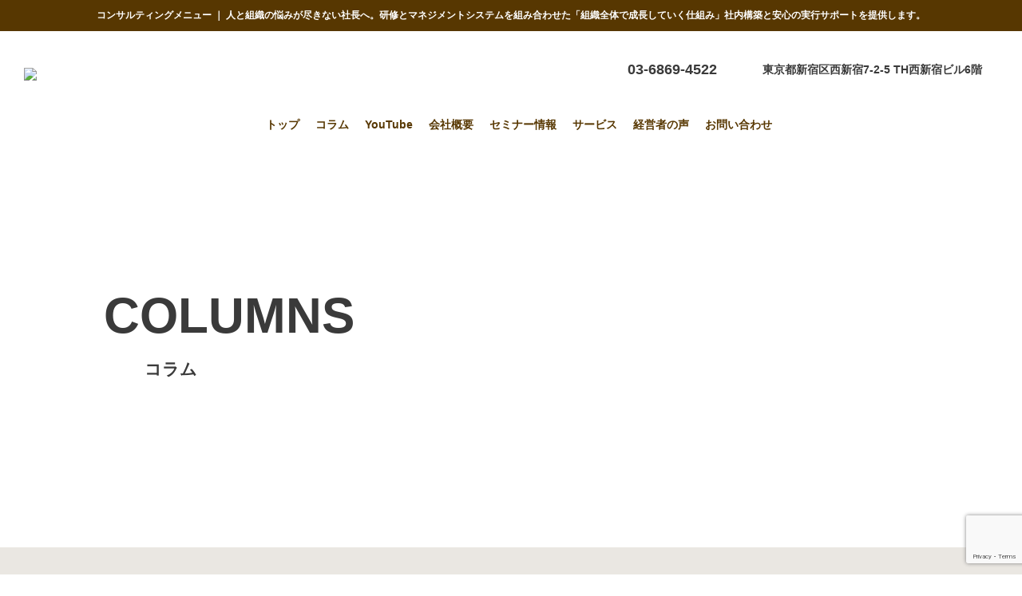

--- FILE ---
content_type: text/html; charset=UTF-8
request_url: https://true-team.com/columns/1055
body_size: 16741
content:
<!DOCTYPE html>
<html dir="ltr" lang="ja" prefix="og: https://ogp.me/ns#">

<head>
  <meta charset="UTF-8">
  <meta name="viewport" content="width=device-width, initial-scale=1.0">
  <meta name="format-detection" content="telephone=no">
  <meta http-equiv="X-UA-Compatible" content="ie=edge">
  <title>【第46話】依存型人材が変化するには￼ - TRUE TEAM CONSULTING</title>

		<!-- All in One SEO 4.7.1.1 - aioseo.com -->
		<meta name="description" content="先日、個別相談にお越しいただいた方のご質問から。 ある企業の役員の方。 「我が社でも、自走式組織を作って行きた" />
		<meta name="robots" content="max-image-preview:large" />
		<link rel="canonical" href="https://true-team.com/columns/1055" />
		<meta name="generator" content="All in One SEO (AIOSEO) 4.7.1.1" />
		<meta property="og:locale" content="ja_JP" />
		<meta property="og:site_name" content="TRUE TEAM CONSULTING - コンサルティングメニュー ｜ 人と組織の悩みが尽きない社長へ。研修とマネジメントシステムを組み合わせた「組織全体で成長していく仕組み」社内構築と安心の実行サポートを提供します。" />
		<meta property="og:type" content="article" />
		<meta property="og:title" content="【第46話】依存型人材が変化するには￼ - TRUE TEAM CONSULTING" />
		<meta property="og:description" content="先日、個別相談にお越しいただいた方のご質問から。 ある企業の役員の方。 「我が社でも、自走式組織を作って行きた" />
		<meta property="og:url" content="https://true-team.com/columns/1055" />
		<meta property="article:published_time" content="2020-04-25T08:29:39+00:00" />
		<meta property="article:modified_time" content="2022-11-30T00:14:53+00:00" />
		<meta name="twitter:card" content="summary_large_image" />
		<meta name="twitter:title" content="【第46話】依存型人材が変化するには￼ - TRUE TEAM CONSULTING" />
		<meta name="twitter:description" content="先日、個別相談にお越しいただいた方のご質問から。 ある企業の役員の方。 「我が社でも、自走式組織を作って行きた" />
		<script type="application/ld+json" class="aioseo-schema">
			{"@context":"https:\/\/schema.org","@graph":[{"@type":"BreadcrumbList","@id":"https:\/\/true-team.com\/columns\/1055#breadcrumblist","itemListElement":[{"@type":"ListItem","@id":"https:\/\/true-team.com\/#listItem","position":1,"name":"\u5bb6","item":"https:\/\/true-team.com\/","nextItem":"https:\/\/true-team.com\/columns\/1055#listItem"},{"@type":"ListItem","@id":"https:\/\/true-team.com\/columns\/1055#listItem","position":2,"name":"\u3010\u7b2c46\u8a71\u3011\u4f9d\u5b58\u578b\u4eba\u6750\u304c\u5909\u5316\u3059\u308b\u306b\u306f\ufffc","previousItem":"https:\/\/true-team.com\/#listItem"}]},{"@type":"Organization","@id":"https:\/\/true-team.com\/#organization","name":"TRUE TEAM CONSULTING","description":"\u30b3\u30f3\u30b5\u30eb\u30c6\u30a3\u30f3\u30b0\u30e1\u30cb\u30e5\u30fc \uff5c \u4eba\u3068\u7d44\u7e54\u306e\u60a9\u307f\u304c\u5c3d\u304d\u306a\u3044\u793e\u9577\u3078\u3002\u7814\u4fee\u3068\u30de\u30cd\u30b8\u30e1\u30f3\u30c8\u30b7\u30b9\u30c6\u30e0\u3092\u7d44\u307f\u5408\u308f\u305b\u305f\u300c\u7d44\u7e54\u5168\u4f53\u3067\u6210\u9577\u3057\u3066\u3044\u304f\u4ed5\u7d44\u307f\u300d\u793e\u5185\u69cb\u7bc9\u3068\u5b89\u5fc3\u306e\u5b9f\u884c\u30b5\u30dd\u30fc\u30c8\u3092\u63d0\u4f9b\u3057\u307e\u3059\u3002","url":"https:\/\/true-team.com\/"},{"@type":"WebPage","@id":"https:\/\/true-team.com\/columns\/1055#webpage","url":"https:\/\/true-team.com\/columns\/1055","name":"\u3010\u7b2c46\u8a71\u3011\u4f9d\u5b58\u578b\u4eba\u6750\u304c\u5909\u5316\u3059\u308b\u306b\u306f\ufffc - TRUE TEAM CONSULTING","description":"\u5148\u65e5\u3001\u500b\u5225\u76f8\u8ac7\u306b\u304a\u8d8a\u3057\u3044\u305f\u3060\u3044\u305f\u65b9\u306e\u3054\u8cea\u554f\u304b\u3089\u3002 \u3042\u308b\u4f01\u696d\u306e\u5f79\u54e1\u306e\u65b9\u3002 \u300c\u6211\u304c\u793e\u3067\u3082\u3001\u81ea\u8d70\u5f0f\u7d44\u7e54\u3092\u4f5c\u3063\u3066\u884c\u304d\u305f","inLanguage":"ja","isPartOf":{"@id":"https:\/\/true-team.com\/#website"},"breadcrumb":{"@id":"https:\/\/true-team.com\/columns\/1055#breadcrumblist"},"image":{"@type":"ImageObject","url":"https:\/\/true-team.com\/wp-content\/uploads\/team17.jpg","@id":"https:\/\/true-team.com\/columns\/1055\/#mainImage","width":386,"height":242},"primaryImageOfPage":{"@id":"https:\/\/true-team.com\/columns\/1055#mainImage"},"datePublished":"2020-04-25T17:29:39+09:00","dateModified":"2022-11-30T09:14:53+09:00"},{"@type":"WebSite","@id":"https:\/\/true-team.com\/#website","url":"https:\/\/true-team.com\/","name":"TRUE TEAM CONSULTING","description":"\u30b3\u30f3\u30b5\u30eb\u30c6\u30a3\u30f3\u30b0\u30e1\u30cb\u30e5\u30fc \uff5c \u4eba\u3068\u7d44\u7e54\u306e\u60a9\u307f\u304c\u5c3d\u304d\u306a\u3044\u793e\u9577\u3078\u3002\u7814\u4fee\u3068\u30de\u30cd\u30b8\u30e1\u30f3\u30c8\u30b7\u30b9\u30c6\u30e0\u3092\u7d44\u307f\u5408\u308f\u305b\u305f\u300c\u7d44\u7e54\u5168\u4f53\u3067\u6210\u9577\u3057\u3066\u3044\u304f\u4ed5\u7d44\u307f\u300d\u793e\u5185\u69cb\u7bc9\u3068\u5b89\u5fc3\u306e\u5b9f\u884c\u30b5\u30dd\u30fc\u30c8\u3092\u63d0\u4f9b\u3057\u307e\u3059\u3002","inLanguage":"ja","publisher":{"@id":"https:\/\/true-team.com\/#organization"}}]}
		</script>
		<!-- All in One SEO -->

<link rel='dns-prefetch' href='//code.jquery.com' />
<link rel='dns-prefetch' href='//yubinbango.github.io' />
<link rel='dns-prefetch' href='//www.googletagmanager.com' />
<link rel='dns-prefetch' href='//stats.wp.com' />
<link rel="alternate" title="oEmbed (JSON)" type="application/json+oembed" href="https://true-team.com/wp-json/oembed/1.0/embed?url=https%3A%2F%2Ftrue-team.com%2Fcolumns%2F1055" />
<link rel="alternate" title="oEmbed (XML)" type="text/xml+oembed" href="https://true-team.com/wp-json/oembed/1.0/embed?url=https%3A%2F%2Ftrue-team.com%2Fcolumns%2F1055&#038;format=xml" />
<style id='wp-img-auto-sizes-contain-inline-css' type='text/css'>
img:is([sizes=auto i],[sizes^="auto," i]){contain-intrinsic-size:3000px 1500px}
/*# sourceURL=wp-img-auto-sizes-contain-inline-css */
</style>
<style id='wp-emoji-styles-inline-css' type='text/css'>

	img.wp-smiley, img.emoji {
		display: inline !important;
		border: none !important;
		box-shadow: none !important;
		height: 1em !important;
		width: 1em !important;
		margin: 0 0.07em !important;
		vertical-align: -0.1em !important;
		background: none !important;
		padding: 0 !important;
	}
/*# sourceURL=wp-emoji-styles-inline-css */
</style>
<style id='wp-block-library-inline-css' type='text/css'>
:root{--wp-block-synced-color:#7a00df;--wp-block-synced-color--rgb:122,0,223;--wp-bound-block-color:var(--wp-block-synced-color);--wp-editor-canvas-background:#ddd;--wp-admin-theme-color:#007cba;--wp-admin-theme-color--rgb:0,124,186;--wp-admin-theme-color-darker-10:#006ba1;--wp-admin-theme-color-darker-10--rgb:0,107,160.5;--wp-admin-theme-color-darker-20:#005a87;--wp-admin-theme-color-darker-20--rgb:0,90,135;--wp-admin-border-width-focus:2px}@media (min-resolution:192dpi){:root{--wp-admin-border-width-focus:1.5px}}.wp-element-button{cursor:pointer}:root .has-very-light-gray-background-color{background-color:#eee}:root .has-very-dark-gray-background-color{background-color:#313131}:root .has-very-light-gray-color{color:#eee}:root .has-very-dark-gray-color{color:#313131}:root .has-vivid-green-cyan-to-vivid-cyan-blue-gradient-background{background:linear-gradient(135deg,#00d084,#0693e3)}:root .has-purple-crush-gradient-background{background:linear-gradient(135deg,#34e2e4,#4721fb 50%,#ab1dfe)}:root .has-hazy-dawn-gradient-background{background:linear-gradient(135deg,#faaca8,#dad0ec)}:root .has-subdued-olive-gradient-background{background:linear-gradient(135deg,#fafae1,#67a671)}:root .has-atomic-cream-gradient-background{background:linear-gradient(135deg,#fdd79a,#004a59)}:root .has-nightshade-gradient-background{background:linear-gradient(135deg,#330968,#31cdcf)}:root .has-midnight-gradient-background{background:linear-gradient(135deg,#020381,#2874fc)}:root{--wp--preset--font-size--normal:16px;--wp--preset--font-size--huge:42px}.has-regular-font-size{font-size:1em}.has-larger-font-size{font-size:2.625em}.has-normal-font-size{font-size:var(--wp--preset--font-size--normal)}.has-huge-font-size{font-size:var(--wp--preset--font-size--huge)}.has-text-align-center{text-align:center}.has-text-align-left{text-align:left}.has-text-align-right{text-align:right}.has-fit-text{white-space:nowrap!important}#end-resizable-editor-section{display:none}.aligncenter{clear:both}.items-justified-left{justify-content:flex-start}.items-justified-center{justify-content:center}.items-justified-right{justify-content:flex-end}.items-justified-space-between{justify-content:space-between}.screen-reader-text{border:0;clip-path:inset(50%);height:1px;margin:-1px;overflow:hidden;padding:0;position:absolute;width:1px;word-wrap:normal!important}.screen-reader-text:focus{background-color:#ddd;clip-path:none;color:#444;display:block;font-size:1em;height:auto;left:5px;line-height:normal;padding:15px 23px 14px;text-decoration:none;top:5px;width:auto;z-index:100000}html :where(.has-border-color){border-style:solid}html :where([style*=border-top-color]){border-top-style:solid}html :where([style*=border-right-color]){border-right-style:solid}html :where([style*=border-bottom-color]){border-bottom-style:solid}html :where([style*=border-left-color]){border-left-style:solid}html :where([style*=border-width]){border-style:solid}html :where([style*=border-top-width]){border-top-style:solid}html :where([style*=border-right-width]){border-right-style:solid}html :where([style*=border-bottom-width]){border-bottom-style:solid}html :where([style*=border-left-width]){border-left-style:solid}html :where(img[class*=wp-image-]){height:auto;max-width:100%}:where(figure){margin:0 0 1em}html :where(.is-position-sticky){--wp-admin--admin-bar--position-offset:var(--wp-admin--admin-bar--height,0px)}@media screen and (max-width:600px){html :where(.is-position-sticky){--wp-admin--admin-bar--position-offset:0px}}

/*# sourceURL=wp-block-library-inline-css */
</style><style id='wp-block-list-inline-css' type='text/css'>
ol,ul{box-sizing:border-box}:root :where(.wp-block-list.has-background){padding:1.25em 2.375em}
/*# sourceURL=https://true-team.com/wp-includes/blocks/list/style.min.css */
</style>
<style id='wp-block-embed-inline-css' type='text/css'>
.wp-block-embed.alignleft,.wp-block-embed.alignright,.wp-block[data-align=left]>[data-type="core/embed"],.wp-block[data-align=right]>[data-type="core/embed"]{max-width:360px;width:100%}.wp-block-embed.alignleft .wp-block-embed__wrapper,.wp-block-embed.alignright .wp-block-embed__wrapper,.wp-block[data-align=left]>[data-type="core/embed"] .wp-block-embed__wrapper,.wp-block[data-align=right]>[data-type="core/embed"] .wp-block-embed__wrapper{min-width:280px}.wp-block-cover .wp-block-embed{min-height:240px;min-width:320px}.wp-block-embed{overflow-wrap:break-word}.wp-block-embed :where(figcaption){margin-bottom:1em;margin-top:.5em}.wp-block-embed iframe{max-width:100%}.wp-block-embed__wrapper{position:relative}.wp-embed-responsive .wp-has-aspect-ratio .wp-block-embed__wrapper:before{content:"";display:block;padding-top:50%}.wp-embed-responsive .wp-has-aspect-ratio iframe{bottom:0;height:100%;left:0;position:absolute;right:0;top:0;width:100%}.wp-embed-responsive .wp-embed-aspect-21-9 .wp-block-embed__wrapper:before{padding-top:42.85%}.wp-embed-responsive .wp-embed-aspect-18-9 .wp-block-embed__wrapper:before{padding-top:50%}.wp-embed-responsive .wp-embed-aspect-16-9 .wp-block-embed__wrapper:before{padding-top:56.25%}.wp-embed-responsive .wp-embed-aspect-4-3 .wp-block-embed__wrapper:before{padding-top:75%}.wp-embed-responsive .wp-embed-aspect-1-1 .wp-block-embed__wrapper:before{padding-top:100%}.wp-embed-responsive .wp-embed-aspect-9-16 .wp-block-embed__wrapper:before{padding-top:177.77%}.wp-embed-responsive .wp-embed-aspect-1-2 .wp-block-embed__wrapper:before{padding-top:200%}
/*# sourceURL=https://true-team.com/wp-includes/blocks/embed/style.min.css */
</style>
<style id='wp-block-paragraph-inline-css' type='text/css'>
.is-small-text{font-size:.875em}.is-regular-text{font-size:1em}.is-large-text{font-size:2.25em}.is-larger-text{font-size:3em}.has-drop-cap:not(:focus):first-letter{float:left;font-size:8.4em;font-style:normal;font-weight:100;line-height:.68;margin:.05em .1em 0 0;text-transform:uppercase}body.rtl .has-drop-cap:not(:focus):first-letter{float:none;margin-left:.1em}p.has-drop-cap.has-background{overflow:hidden}:root :where(p.has-background){padding:1.25em 2.375em}:where(p.has-text-color:not(.has-link-color)) a{color:inherit}p.has-text-align-left[style*="writing-mode:vertical-lr"],p.has-text-align-right[style*="writing-mode:vertical-rl"]{rotate:180deg}
/*# sourceURL=https://true-team.com/wp-includes/blocks/paragraph/style.min.css */
</style>
<style id='global-styles-inline-css' type='text/css'>
:root{--wp--preset--aspect-ratio--square: 1;--wp--preset--aspect-ratio--4-3: 4/3;--wp--preset--aspect-ratio--3-4: 3/4;--wp--preset--aspect-ratio--3-2: 3/2;--wp--preset--aspect-ratio--2-3: 2/3;--wp--preset--aspect-ratio--16-9: 16/9;--wp--preset--aspect-ratio--9-16: 9/16;--wp--preset--color--black: #000000;--wp--preset--color--cyan-bluish-gray: #abb8c3;--wp--preset--color--white: #ffffff;--wp--preset--color--pale-pink: #f78da7;--wp--preset--color--vivid-red: #cf2e2e;--wp--preset--color--luminous-vivid-orange: #ff6900;--wp--preset--color--luminous-vivid-amber: #fcb900;--wp--preset--color--light-green-cyan: #7bdcb5;--wp--preset--color--vivid-green-cyan: #00d084;--wp--preset--color--pale-cyan-blue: #8ed1fc;--wp--preset--color--vivid-cyan-blue: #0693e3;--wp--preset--color--vivid-purple: #9b51e0;--wp--preset--gradient--vivid-cyan-blue-to-vivid-purple: linear-gradient(135deg,rgb(6,147,227) 0%,rgb(155,81,224) 100%);--wp--preset--gradient--light-green-cyan-to-vivid-green-cyan: linear-gradient(135deg,rgb(122,220,180) 0%,rgb(0,208,130) 100%);--wp--preset--gradient--luminous-vivid-amber-to-luminous-vivid-orange: linear-gradient(135deg,rgb(252,185,0) 0%,rgb(255,105,0) 100%);--wp--preset--gradient--luminous-vivid-orange-to-vivid-red: linear-gradient(135deg,rgb(255,105,0) 0%,rgb(207,46,46) 100%);--wp--preset--gradient--very-light-gray-to-cyan-bluish-gray: linear-gradient(135deg,rgb(238,238,238) 0%,rgb(169,184,195) 100%);--wp--preset--gradient--cool-to-warm-spectrum: linear-gradient(135deg,rgb(74,234,220) 0%,rgb(151,120,209) 20%,rgb(207,42,186) 40%,rgb(238,44,130) 60%,rgb(251,105,98) 80%,rgb(254,248,76) 100%);--wp--preset--gradient--blush-light-purple: linear-gradient(135deg,rgb(255,206,236) 0%,rgb(152,150,240) 100%);--wp--preset--gradient--blush-bordeaux: linear-gradient(135deg,rgb(254,205,165) 0%,rgb(254,45,45) 50%,rgb(107,0,62) 100%);--wp--preset--gradient--luminous-dusk: linear-gradient(135deg,rgb(255,203,112) 0%,rgb(199,81,192) 50%,rgb(65,88,208) 100%);--wp--preset--gradient--pale-ocean: linear-gradient(135deg,rgb(255,245,203) 0%,rgb(182,227,212) 50%,rgb(51,167,181) 100%);--wp--preset--gradient--electric-grass: linear-gradient(135deg,rgb(202,248,128) 0%,rgb(113,206,126) 100%);--wp--preset--gradient--midnight: linear-gradient(135deg,rgb(2,3,129) 0%,rgb(40,116,252) 100%);--wp--preset--font-size--small: 13px;--wp--preset--font-size--medium: 20px;--wp--preset--font-size--large: 36px;--wp--preset--font-size--x-large: 42px;--wp--preset--spacing--20: 0.44rem;--wp--preset--spacing--30: 0.67rem;--wp--preset--spacing--40: 1rem;--wp--preset--spacing--50: 1.5rem;--wp--preset--spacing--60: 2.25rem;--wp--preset--spacing--70: 3.38rem;--wp--preset--spacing--80: 5.06rem;--wp--preset--shadow--natural: 6px 6px 9px rgba(0, 0, 0, 0.2);--wp--preset--shadow--deep: 12px 12px 50px rgba(0, 0, 0, 0.4);--wp--preset--shadow--sharp: 6px 6px 0px rgba(0, 0, 0, 0.2);--wp--preset--shadow--outlined: 6px 6px 0px -3px rgb(255, 255, 255), 6px 6px rgb(0, 0, 0);--wp--preset--shadow--crisp: 6px 6px 0px rgb(0, 0, 0);}:where(.is-layout-flex){gap: 0.5em;}:where(.is-layout-grid){gap: 0.5em;}body .is-layout-flex{display: flex;}.is-layout-flex{flex-wrap: wrap;align-items: center;}.is-layout-flex > :is(*, div){margin: 0;}body .is-layout-grid{display: grid;}.is-layout-grid > :is(*, div){margin: 0;}:where(.wp-block-columns.is-layout-flex){gap: 2em;}:where(.wp-block-columns.is-layout-grid){gap: 2em;}:where(.wp-block-post-template.is-layout-flex){gap: 1.25em;}:where(.wp-block-post-template.is-layout-grid){gap: 1.25em;}.has-black-color{color: var(--wp--preset--color--black) !important;}.has-cyan-bluish-gray-color{color: var(--wp--preset--color--cyan-bluish-gray) !important;}.has-white-color{color: var(--wp--preset--color--white) !important;}.has-pale-pink-color{color: var(--wp--preset--color--pale-pink) !important;}.has-vivid-red-color{color: var(--wp--preset--color--vivid-red) !important;}.has-luminous-vivid-orange-color{color: var(--wp--preset--color--luminous-vivid-orange) !important;}.has-luminous-vivid-amber-color{color: var(--wp--preset--color--luminous-vivid-amber) !important;}.has-light-green-cyan-color{color: var(--wp--preset--color--light-green-cyan) !important;}.has-vivid-green-cyan-color{color: var(--wp--preset--color--vivid-green-cyan) !important;}.has-pale-cyan-blue-color{color: var(--wp--preset--color--pale-cyan-blue) !important;}.has-vivid-cyan-blue-color{color: var(--wp--preset--color--vivid-cyan-blue) !important;}.has-vivid-purple-color{color: var(--wp--preset--color--vivid-purple) !important;}.has-black-background-color{background-color: var(--wp--preset--color--black) !important;}.has-cyan-bluish-gray-background-color{background-color: var(--wp--preset--color--cyan-bluish-gray) !important;}.has-white-background-color{background-color: var(--wp--preset--color--white) !important;}.has-pale-pink-background-color{background-color: var(--wp--preset--color--pale-pink) !important;}.has-vivid-red-background-color{background-color: var(--wp--preset--color--vivid-red) !important;}.has-luminous-vivid-orange-background-color{background-color: var(--wp--preset--color--luminous-vivid-orange) !important;}.has-luminous-vivid-amber-background-color{background-color: var(--wp--preset--color--luminous-vivid-amber) !important;}.has-light-green-cyan-background-color{background-color: var(--wp--preset--color--light-green-cyan) !important;}.has-vivid-green-cyan-background-color{background-color: var(--wp--preset--color--vivid-green-cyan) !important;}.has-pale-cyan-blue-background-color{background-color: var(--wp--preset--color--pale-cyan-blue) !important;}.has-vivid-cyan-blue-background-color{background-color: var(--wp--preset--color--vivid-cyan-blue) !important;}.has-vivid-purple-background-color{background-color: var(--wp--preset--color--vivid-purple) !important;}.has-black-border-color{border-color: var(--wp--preset--color--black) !important;}.has-cyan-bluish-gray-border-color{border-color: var(--wp--preset--color--cyan-bluish-gray) !important;}.has-white-border-color{border-color: var(--wp--preset--color--white) !important;}.has-pale-pink-border-color{border-color: var(--wp--preset--color--pale-pink) !important;}.has-vivid-red-border-color{border-color: var(--wp--preset--color--vivid-red) !important;}.has-luminous-vivid-orange-border-color{border-color: var(--wp--preset--color--luminous-vivid-orange) !important;}.has-luminous-vivid-amber-border-color{border-color: var(--wp--preset--color--luminous-vivid-amber) !important;}.has-light-green-cyan-border-color{border-color: var(--wp--preset--color--light-green-cyan) !important;}.has-vivid-green-cyan-border-color{border-color: var(--wp--preset--color--vivid-green-cyan) !important;}.has-pale-cyan-blue-border-color{border-color: var(--wp--preset--color--pale-cyan-blue) !important;}.has-vivid-cyan-blue-border-color{border-color: var(--wp--preset--color--vivid-cyan-blue) !important;}.has-vivid-purple-border-color{border-color: var(--wp--preset--color--vivid-purple) !important;}.has-vivid-cyan-blue-to-vivid-purple-gradient-background{background: var(--wp--preset--gradient--vivid-cyan-blue-to-vivid-purple) !important;}.has-light-green-cyan-to-vivid-green-cyan-gradient-background{background: var(--wp--preset--gradient--light-green-cyan-to-vivid-green-cyan) !important;}.has-luminous-vivid-amber-to-luminous-vivid-orange-gradient-background{background: var(--wp--preset--gradient--luminous-vivid-amber-to-luminous-vivid-orange) !important;}.has-luminous-vivid-orange-to-vivid-red-gradient-background{background: var(--wp--preset--gradient--luminous-vivid-orange-to-vivid-red) !important;}.has-very-light-gray-to-cyan-bluish-gray-gradient-background{background: var(--wp--preset--gradient--very-light-gray-to-cyan-bluish-gray) !important;}.has-cool-to-warm-spectrum-gradient-background{background: var(--wp--preset--gradient--cool-to-warm-spectrum) !important;}.has-blush-light-purple-gradient-background{background: var(--wp--preset--gradient--blush-light-purple) !important;}.has-blush-bordeaux-gradient-background{background: var(--wp--preset--gradient--blush-bordeaux) !important;}.has-luminous-dusk-gradient-background{background: var(--wp--preset--gradient--luminous-dusk) !important;}.has-pale-ocean-gradient-background{background: var(--wp--preset--gradient--pale-ocean) !important;}.has-electric-grass-gradient-background{background: var(--wp--preset--gradient--electric-grass) !important;}.has-midnight-gradient-background{background: var(--wp--preset--gradient--midnight) !important;}.has-small-font-size{font-size: var(--wp--preset--font-size--small) !important;}.has-medium-font-size{font-size: var(--wp--preset--font-size--medium) !important;}.has-large-font-size{font-size: var(--wp--preset--font-size--large) !important;}.has-x-large-font-size{font-size: var(--wp--preset--font-size--x-large) !important;}
/*# sourceURL=global-styles-inline-css */
</style>

<style id='classic-theme-styles-inline-css' type='text/css'>
/*! This file is auto-generated */
.wp-block-button__link{color:#fff;background-color:#32373c;border-radius:9999px;box-shadow:none;text-decoration:none;padding:calc(.667em + 2px) calc(1.333em + 2px);font-size:1.125em}.wp-block-file__button{background:#32373c;color:#fff;text-decoration:none}
/*# sourceURL=/wp-includes/css/classic-themes.min.css */
</style>
<link rel='stylesheet' id='contact-form-7-css' href='https://true-team.com/wp-content/plugins/contact-form-7/includes/css/styles.css' type='text/css' media='all' />
<link rel='stylesheet' id='my_css-css' href='https://true-team.com/wp-content/themes/trueteamconsulting-v2/css/style.css' type='text/css' media='all' />
<link rel='stylesheet' id='single_css-css' href='https://true-team.com/wp-content/themes/trueteamconsulting-v2/css/single.css' type='text/css' media='all' />
<script type="text/javascript" src="https://true-team.com/wp-includes/js/jquery/jquery.min.js" id="jquery-core-js"></script>
<script type="text/javascript" src="https://true-team.com/wp-includes/js/jquery/jquery-migrate.min.js" id="jquery-migrate-js"></script>
<script type="text/javascript" src="//code.jquery.com/jquery-3.6.0.js" id="my_jquery-js"></script>
<script type="text/javascript" src="https://true-team.com/wp-content/themes/trueteamconsulting-v2/assets/js/script.js" id="my_js-js"></script>
<script type="text/javascript" src="https://true-team.com/wp-content/themes/trueteamconsulting-v2/assets/js/accordion.js" id="accordion_js-js"></script>

<!-- Site Kit によって追加された Google タグ（gtag.js）スニペット -->

<!-- Google アナリティクス スニペット (Site Kit が追加) -->
<script type="text/javascript" src="https://www.googletagmanager.com/gtag/js?id=GT-K8FL4BG2" id="google_gtagjs-js" async></script>
<script type="text/javascript" id="google_gtagjs-js-after">
/* <![CDATA[ */
window.dataLayer = window.dataLayer || [];function gtag(){dataLayer.push(arguments);}
gtag("set","linker",{"domains":["true-team.com"]});
gtag("js", new Date());
gtag("set", "developer_id.dZTNiMT", true);
gtag("config", "GT-K8FL4BG2");
 window._googlesitekit = window._googlesitekit || {}; window._googlesitekit.throttledEvents = []; window._googlesitekit.gtagEvent = (name, data) => { var key = JSON.stringify( { name, data } ); if ( !! window._googlesitekit.throttledEvents[ key ] ) { return; } window._googlesitekit.throttledEvents[ key ] = true; setTimeout( () => { delete window._googlesitekit.throttledEvents[ key ]; }, 5 ); gtag( "event", name, { ...data, event_source: "site-kit" } ); } 
//# sourceURL=google_gtagjs-js-after
/* ]]> */
</script>

<!-- Site Kit によって追加された終了 Google タグ（gtag.js）スニペット -->
<link rel="https://api.w.org/" href="https://true-team.com/wp-json/" /><link rel="alternate" title="JSON" type="application/json" href="https://true-team.com/wp-json/wp/v2/columns/1055" /><link rel="EditURI" type="application/rsd+xml" title="RSD" href="https://true-team.com/xmlrpc.php?rsd" />
<link rel='shortlink' href='https://true-team.com/?p=1055' />
<meta name="generator" content="Site Kit by Google 1.145.0" />	<style>img#wpstats{display:none}</style>
		<link rel="icon" href="https://true-team.com/wp-content/uploads/favicon.png" sizes="32x32" />
<link rel="icon" href="https://true-team.com/wp-content/uploads/favicon.png" sizes="192x192" />
<link rel="apple-touch-icon" href="https://true-team.com/wp-content/uploads/favicon.png" />
<meta name="msapplication-TileImage" content="https://true-team.com/wp-content/uploads/favicon.png" />
</head>

<body class="wp-singular columns-template-default single single-columns postid-1055 wp-theme-trueteamconsulting-v2">
    <header class="header">
    <p class="header__message">コンサルティングメニュー ｜
      人と組織の悩みが尽きない社長へ。研修とマネジメントシステムを組み合わせた「組織全体で成長していく仕組み」社内構築と安心の実行サポートを提供します。</p>
    <div class="header__inner">
      <div class="header__info">
        <h1 class="header__logo">
          <a href="https://true-team.com/"><img src="http://test1.uplitydesign.com/wp-content/uploads/logo.png"></a>
        </h1>
        <div class="header-cta">
          <p class="header-cta__number">03-6869-4522</p>
          <p class="header-cta__address">東京都新宿区西新宿7-2-5 TH西新宿ビル6階</p>
        </div>
      </div>
      <!-- SPハンバーガー -->
      <div class="p-hamburger js-hamburger">
        <span></span>
        <span></span>
        <span></span>
      </div>
      <!-- /SPハンバーガー -->
      <nav class="nav"><ul id="menu-header-nav" class="pc-menu"><li id="menu-item-26" class="menu-item menu-item-type-post_type menu-item-object-page menu-item-home menu-item-26"><a href="https://true-team.com/">トップ</a></li>
<li id="menu-item-25" class="menu-item menu-item-type-post_type menu-item-object-page menu-item-25"><a href="https://true-team.com/column">コラム</a></li>
<li id="menu-item-1359" class="menu-item menu-item-type-taxonomy menu-item-object-column-category menu-item-1359"><a href="https://true-team.com/column-category/youtube">YouTube</a></li>
<li id="menu-item-24" class="menu-item menu-item-type-post_type menu-item-object-page menu-item-24"><a href="https://true-team.com/company">会社概要</a></li>
<li id="menu-item-95" class="menu-item menu-item-type-custom menu-item-object-custom menu-item-95"><a href="/page-lp-5growthlaw">セミナー情報</a></li>
<li id="menu-item-347" class="menu-item menu-item-type-post_type menu-item-object-page menu-item-347"><a href="https://true-team.com/consulting">サービス</a></li>
<li id="menu-item-346" class="menu-item menu-item-type-custom menu-item-object-custom menu-item-346"><a href="/voice">経営者の声</a></li>
<li id="menu-item-20" class="menu-item menu-item-type-post_type menu-item-object-page menu-item-20"><a href="https://true-team.com/contact">お問い合わせ</a></li>
</ul></nav>    </div>
    <div class="p-globalMenuSp js-globalMenuSp">
      <nav class="menu-header-nav-container"><ul id="menu" class="sp-menu"><li class="menu-item menu-item-type-post_type menu-item-object-page menu-item-home menu-item-26"><a href="https://true-team.com/">トップ</a></li>
<li class="menu-item menu-item-type-post_type menu-item-object-page menu-item-25"><a href="https://true-team.com/column">コラム</a></li>
<li class="menu-item menu-item-type-taxonomy menu-item-object-column-category menu-item-1359"><a href="https://true-team.com/column-category/youtube">YouTube</a></li>
<li class="menu-item menu-item-type-post_type menu-item-object-page menu-item-24"><a href="https://true-team.com/company">会社概要</a></li>
<li class="menu-item menu-item-type-custom menu-item-object-custom menu-item-95"><a href="/page-lp-5growthlaw">セミナー情報</a></li>
<li class="menu-item menu-item-type-post_type menu-item-object-page menu-item-347"><a href="https://true-team.com/consulting">サービス</a></li>
<li class="menu-item menu-item-type-custom menu-item-object-custom menu-item-346"><a href="/voice">経営者の声</a></li>
<li class="menu-item menu-item-type-post_type menu-item-object-page menu-item-20"><a href="https://true-team.com/contact">お問い合わせ</a></li>
</ul></nav>      <div class="header-cta-sp">
        <p class="header-cta-sp__number"><a href="tel:0368694522" class="header-cta-sp__link">03-6869-4522</a></p>
        <p class="header-cta-sp__address">東京都新宿区西新宿7-2-5<br class="pc-hidden">
          TH西新宿ビル6階</p>
      </div>
    </div>
    <div class="overlay"></div>
  </header><main class="main">
  <section class="page-header">
    <div class="page-header__inner">
      <div class="page-header__txt">
        <p class="page-header__txt--large">columns</p>
        <p class="page-header__txt--indent page-header__txt--small">コラム</p>
      </div>
    </div>
  </section>
  <section class="contents">
    <div class="contents__inner">
      <div class="sns-btn">
        <div class="sns-btn__wrapper">
          <div class="twitter">
            <a href="https://twitter.com/share?ref_src=twsrc%5Etfw" class="twitter-share-button" data-show-count="false">Tweet</a>
            <script async src="https://platform.twitter.com/widgets.js" charset="utf-8"></script>
          </div>
          <div class="facebook">
            <!-- Load Facebook SDK for JavaScript -->
            <div id="fb-root"></div>
            <script>
              (function(d, s, id) {
                var js, fjs = d.getElementsByTagName(s)[0];
                if (d.getElementById(id)) return;
                js = d.createElement(s);
                js.id = id;
                js.src = "https://connect.facebook.net/en_US/sdk.js#xfbml=1&version=v3.0";
                fjs.parentNode.insertBefore(js, fjs);
              }(document, 'script', 'facebook-jssdk'));
            </script>

            <!-- Your share button code -->
            <div class="fb-share-button" data-href="https://www.your-domain.com/your-page.html" data-layout="button_count">
            </div>
          </div>
        </div>
        <div class="sns-btn__wrapper">
          <div class="hatena">
            <a href="https://b.hatena.ne.jp/entry/" class="hatena-bookmark-button" data-hatena-bookmark-layout="basic-label-counter" data-hatena-bookmark-lang="ja" title="このエントリーをはてなブックマークに追加"><img src="https://b.st-hatena.com/images/v4/public/entry-button/button-only@2x.png" alt="このエントリーをはてなブックマークに追加" width="20" height="20" style="border: none;" /></a>
            <script type="text/javascript" src="https://b.st-hatena.com/js/bookmark_button.js" charset="utf-8" async="async"></script>
          </div>
          <div class="pocket">
            <a data-pocket-label="pocket" data-pocket-count="horizontal" class="pocket-btn" data-lang="en"></a>
            <script type="text/javascript">
              ! function(d, i) {
                if (!d.getElementById(i)) {
                  var j = d.createElement("script");
                  j.id = i;
                  j.src = "https://widgets.getpocket.com/v1/j/btn.js?v=1";
                  var w = d.getElementById(i);
                  d.body.appendChild(j);
                }
              }(document, "pocket-btn-js");
            </script>
          </div>
        </div>
      </div>
      <h2 class="contents__ttl">【第46話】依存型人材が変化するには￼</h2>
                <div class="contents-item">
            <p class="contents-info__date">2020.04.25</p>
            <div class="contents-item__img">
              <img width="282" height="177" src="https://true-team.com/wp-content/uploads/team17-282x177.jpg" class="attachment-thumbnail size-thumbnail wp-post-image" alt="" decoding="async" srcset="https://true-team.com/wp-content/uploads/team17-282x177.jpg 282w, https://true-team.com/wp-content/uploads/team17-300x188.jpg 300w, https://true-team.com/wp-content/uploads/team17.jpg 386w" sizes="(max-width: 282px) 100vw, 282px" />            </div>
            <div class="contents-info__articles">
<p>先日、個別相談にお越しいただいた方のご質問から。</p>



<p>ある企業の役員の方。</p>



<p>「我が社でも、自走式組織を作って行きたいのですが・・・</p>



<p>どうも、やはり難しいのではないかと思います。」</p>



<p>と切り出された。</p>



<p>その理由をお聞きすると、</p>



<p>「依存型が当てはまる、管理職がうちの会社には結構いるのです。</p>



<p>業績が改善しない理由を、前向きに改善するように指示しても、</p>



<p>競合先と自社の商品の比較をして、</p>



<p>自分たちはやっているが商品が悪い、という姿勢がずっと変わらないのです。」</p>



<p>という組織の状態を説明いただきました。</p>



<p>そして、</p>



<p>「私から見ると、</p>



<p>彼らはまだできることをやり尽くしていないですし、</p>



<p>会社の文句を言うことで、</p>



<p>自己正当化して、他部署のせいにして逃げている。</p>



<p>そのことで、部下も同調し、</p>



<p>社内のベクトルがずっと揃わないのです。」</p>



<p>「・・・このような、他責にする姿勢。</p>



<p>ここを直すのは難しいとずっと悩んでいるのです」</p>



<p>というお悩みでした。</p>



<p>・・・こういう相談はよく受けるのですが、</p>



<p>いつも、</p>



<p>「難しいことは、全くありません。</p>



<p>継続するか・継続しないかだけです。」</p>



<p>と、はっきりとお伝えしています。</p>



<ul class="wp-block-list"><li>あまり触れられない「人間の２つの姿勢」の視点</li></ul>



<p>依存型の姿勢とは・・・</p>



<p>環境のせいにして、自己正当化する姿勢。</p>



<p>結果を、自分以外のせいにする習慣のことです。</p>



<p>都合の良くない結果が起きたら・・・</p>



<p>言い訳から入る人がその典型です。</p>



<p>一方で、</p>



<p>結果を全て自分の責任と受け止めて、</p>



<p>自分から様々な改善、問題解決に乗り出す人もいます。</p>



<p>・・・これを、「自立型の姿勢」と呼んでいます。</p>



<p>そして、企業を成長させ、引っ張っていくのは、</p>



<p>間違いなくこの「自立型人材」。</p>



<p>様々な事例を見て、つくづく思います。</p>



<p>しかし、この自立型人材は、</p>



<p>何もやっていなければ、組織内ではおそらく少数派。</p>



<p>ですので、</p>



<p>組織には、依存型姿勢で仕事をしている人が</p>



<p>（それと気づいていない人が）</p>



<p>普通は多くいるものです。</p>



<p>そして、それが、組織の中で起きる</p>



<p>人と組織の問題の要因になっているケースが非常に多い。</p>



<p>この事例のようなケースには、</p>



<p>根本的な見地からの取り組み・・・</p>



<p>つまり「自立型人材を社内に、意図的に作りませんか？」</p>



<p>とお話ししています。</p>



<p>この依存型人材を、</p>



<p>自立型人材に変えていくことが、</p>



<p>（実際には、本人が選んで自ら変えていくのですが）</p>



<p>・・・実は、これが「人を育てる」ということだと思います。</p>



<p>それは、</p>



<p>自走式組織®づくりにおいては欠かせない取り組みです。</p>



<ul class="wp-block-list"><li>自立型人材に変化するきっかけとは</li></ul>



<p>少しでも自立型に近づけるかは、</p>



<p>まず、「依存型と自立型」の概念から対比させて</p>



<p>上司も、部下も、一緒に学んでいく方法があります。</p>



<p>自立型人材について学ぶと、</p>



<p>以外にも、自分が依存型だったと気づいて</p>



<p>自ら変化していく人も多いのです。</p>



<p>その上で、人が育つ環境を作るには、</p>



<p>いかに良い習慣を身につけるかがポイントです。</p>



<p>気づいて、自ら良い習慣づけを</p>



<p>行動や発言から、実践していこうとしても、</p>



<p>人間は、</p>



<p>今までの人生で身についた思考の習慣を</p>



<p>そう簡単に変えられるものではありません。</p>



<p>だから、</p>



<p>継続して「考え方」に触れる時間を</p>



<p>物理的に設ける。</p>



<p>一回で、感覚的に理解するセンスのいい人もいれば、</p>



<p>時間をかけて、</p>



<p>体系化した理論で少しづつ、でも確実に理解した方が、</p>



<p>実践につながりやすい人もいるからです。</p>



<p>そこで、理論を継続的に学ぶ。</p>



<p>その一方で、</p>



<p>「自立型・依存型」という共通の言語・語彙を浸透させ、</p>



<p>情報交換をしていきます。</p>



<p>「自立型姿勢に変えて、周囲がこう変化した」、</p>



<p>といったテーマで、実体験を話し合ったりすることが重要です。</p>



<p>単発の勉強会だとほぼ変わりません。</p>



<p>「いい話だった」で実践には繋がらずに、</p>



<p>時間の経過とともに、元の習慣に戻っていくだけです。</p>



<p>そして、実践にもつながりませんから、</p>



<p>「ほらみろ。やっぱりみんな変わらないじゃないか」</p>



<p>・・・と、依存型で他責にする人は、その傾向が</p>



<p>さらに強くなることもあります。</p>



<p>周囲が変わらなかったことを</p>



<p>当事者として見ていない。</p>



<p>・・・これはつまり、</p>



<p>「自分が変わらなかったこと」を</p>



<p>自己正当化しているのです。</p>



<p>継続して、習慣を変えられる機会を作るには、</p>



<p>社内で「仕組み化する」という方法が有効です。</p>



<p>継続して触れることが</p>



<p>仕組み化されていないと、</p>



<p>やはり人間は元の習慣に戻ってしまうのです。</p>



<p>・・・この自立型姿勢と、習慣化</p>



<p>この２つは、とても大切なことだと思います。</p>



<p>継続的に「考え方」に関わることで、少しづつ、</p>



<p>考え方や、言動のクセを変えていく取り組みが</p>



<p>有効になります。</p>



<p>自立型姿勢や、この習慣化の取り組みに関しては、</p>



<p>自走式組織®実践会（無料のコミュニティ）などでも</p>



<p>今後お伝えしていきたいと思っています。</p>



<figure class="wp-block-embed"><div class="wp-block-embed__wrapper">
https://www.facebook.com/trueteamconsul/
</div></figure>



<p>（「いいね！」ボタンで参加できます！）</p>



<p>自走式組織®や、</p>



<p>自立型人材と依存型人材の違いなど、</p>



<p>「体系化した原則」を社内で学び、</p>



<p>共通言語にしていくことは</p>



<p>人が育つ職場環境をつくる上で、</p>



<p>とても大切だと感じています。</p>
</div>
          </div>
            <div class="sign">
        <p class="sign__txt">
          ◇◆◇◆◇◆◇◆◇◆◇◆◇◆◇◆◇◆◇◆◇<br>
          株式会社トゥルーチームコンサルティング<br>
          代表取締役／一般社団法人　自走式組織協会　<br>
          代表理事<br>
          吉野　創（よしの　はじめ）<br>
          <a href="http://true-team.com/">http://true-team.com/</a><br>
          Eメール：info@true-team.com<br>
          住所：東京都新宿区西新宿7-2-5 TH西新宿ビル6階<br>
          TEL：03-6869-4522<br>
          ◇◆◇◆◇◆◇◆◇◆◇◆◇◆◇◆◇◆◇◆◇
        </p>
      </div>
      <div class="recommend">
        <ul>
          <li>
            <a href="https://m.true-team.net/p/r/6qU6NP7O" class="recommend__column">次回からコラムの更新情報を受け取る（不定期です）</a>
          </li>
          <li>
            <a href="https://true-team.com/seminar" class="recommend__semiar">最新のセミナー情報はこちら</a>
          </li>
          <li>
            <a href="https://true-team.com/application">「自走式組織®」に変える９ステップ 全9回の動画＆テキストを無料プレゼント
            </a>
          </li>
          <li>
            <a href="https://www.youtube.com/@user-ks6te4bp5s" class="recommend__youtube">Youtube「はじめ社長 | 自走式組織」※チャンネル登録をいただけると喜びます。
            </a>
          </li>
          <li>
                     <a href="https://twitter.com/tteam78">吉野 創twitter｜売上を2倍にする 指示なしで動くチームの作り方</a>
          </li>
        </ul>
      </div>

      <!-- 次の記事と前の記事を取得 -->
      <div class="next">
        <div class="prev-link">
                      <p>&laquo; <a href="https://true-team.com/columns/1053" rel="prev">【第45話】相互支援の姿勢が組織と社員を守る￼</a></p>
                  </div>
        <div class="next-link">
                      <p><a href="https://true-team.com/columns/1057" rel="next">【第47話】評価制度を作りながら、理想の組織にする方法</a> &raquo;</p>
                  </div>
      </div>
    </div>

    <!-- 関連記事の取得 -->
    <section class="archive-contents">
      <div class="archive-contents__inner">
        <h2 class="archive-contents__ttl">関連記事</h2>
        <div class="archive-contents__box">
                                    <div class="archive-contents-item">
                <a href="https://true-team.com/columns/980" class="archive-contents-item__thumbnail">
                  <div><img width="282" height="187" src="https://true-team.com/wp-content/uploads/1330424_18058029-680x451-1-282x187.jpg" class="archive-contents-item__img wp-post-image" alt="" decoding="async" loading="lazy" srcset="https://true-team.com/wp-content/uploads/1330424_18058029-680x451-1-282x187.jpg 282w, https://true-team.com/wp-content/uploads/1330424_18058029-680x451-1-300x199.jpg 300w, https://true-team.com/wp-content/uploads/1330424_18058029-680x451-1.jpg 680w" sizes="auto, (max-width: 282px) 100vw, 282px" /></div>
                </a>
                <div class="archive-contents-info">
                  <div class="archive-contents-info__cat">
                    コラム                  </div>
                  <h3 class="archive-contents-info__ttl">
                    <a href="https://true-team.com/columns/980" class="archive-contents-info__link">【第8話】本物のチームを創る「合宿」とは￼</a>
                  </h3>
                </div>
              </div>
                          <div class="archive-contents-item">
                <a href="https://true-team.com/columns/1087" class="archive-contents-item__thumbnail">
                  <div><img width="282" height="188" src="https://true-team.com/wp-content/uploads/s-check-1-282x188.jpg" class="archive-contents-item__img wp-post-image" alt="" decoding="async" loading="lazy" srcset="https://true-team.com/wp-content/uploads/s-check-1-282x188.jpg 282w, https://true-team.com/wp-content/uploads/s-check-1-300x200.jpg 300w, https://true-team.com/wp-content/uploads/s-check-1.jpg 640w" sizes="auto, (max-width: 282px) 100vw, 282px" /></div>
                </a>
                <div class="archive-contents-info">
                  <div class="archive-contents-info__cat">
                    コラム                  </div>
                  <h3 class="archive-contents-info__ttl">
                    <a href="https://true-team.com/columns/1087" class="archive-contents-info__link">【第62話】時代背景から自走式組織(R)が求められる理由</a>
                  </h3>
                </div>
              </div>
                          <div class="archive-contents-item">
                <a href="https://true-team.com/columns/1036" class="archive-contents-item__thumbnail">
                  <div><img width="282" height="188" src="https://true-team.com/wp-content/uploads/社員　新人教育-282x188.jpg" class="archive-contents-item__img wp-post-image" alt="" decoding="async" loading="lazy" srcset="https://true-team.com/wp-content/uploads/社員　新人教育-282x188.jpg 282w, https://true-team.com/wp-content/uploads/社員　新人教育-300x200.jpg 300w, https://true-team.com/wp-content/uploads/社員　新人教育.jpg 640w" sizes="auto, (max-width: 282px) 100vw, 282px" /></div>
                </a>
                <div class="archive-contents-info">
                  <div class="archive-contents-info__cat">
                    コラム                  </div>
                  <h3 class="archive-contents-info__ttl">
                    <a href="https://true-team.com/columns/1036" class="archive-contents-info__link">【第36話】新人教育で外してはならないポイントとは？</a>
                  </h3>
                </div>
              </div>
                              </div>
      </div>
    </section>

    </div>
    </div>
  </section>
</main>
<footer class="footer">
  <div class="footer__inner">
  <div class="footer-bnr">
      <a href="https://m.true-team.net/p/r/6qU6NP7O" alt="人が育つ環境へ進化する組織成長への道標 メルマガの登録はこちらから" class="footer-bnr__link" target="_blank"><img src="https://true-team.com/wp-content/uploads/footer-bnr_mailmagagine.jpg" class="footer-bnr__img"></a>
      <a href="/cd/" alt="自走式組織5つの成長法則ダイジェスト版音声データ" class="footer-bnr__link"><img src="https://true-team.com/wp-content/uploads/footer-bnr_consulting-1.jpg" class="footer-bnr__img"></a>
      <a href="https://true-team.com/columns" alt="コラム" class="footer-bnr__link"><img src="https://true-team.com/wp-content/uploads/footer-bnr_column-1-1.jpg" class="footer-bnr__img"></a>
    </div>
    <div class="footer__contents">
      <div class="l-footer">
        <div class="footer-nav">
          <div class="menu-footer-nav-left%e3%83%95%e3%83%83%e3%82%bf%e3%83%bc%e3%83%8a%e3%83%93%e3%82%b2%e3%83%bc%e3%82%b7%e3%83%a7%e3%83%b3%e5%b7%a6-container"><ul id="menu-footer-nav-left%e3%83%95%e3%83%83%e3%82%bf%e3%83%bc%e3%83%8a%e3%83%93%e3%82%b2%e3%83%bc%e3%82%b7%e3%83%a7%e3%83%b3%e5%b7%a6" class="menu"><li id="menu-item-917" class="menu-item menu-item-type-custom menu-item-object-custom menu-item-917"><a href="/columns">コラム</a></li>
<li id="menu-item-918" class="menu-item menu-item-type-post_type menu-item-object-page menu-item-918"><a href="https://true-team.com/company">会社概要</a></li>
<li id="menu-item-919" class="menu-item menu-item-type-custom menu-item-object-custom menu-item-919"><a href="/page-lp-5growthlaw">セミナー情報</a></li>
<li id="menu-item-922" class="menu-item menu-item-type-post_type menu-item-object-page menu-item-922"><a href="https://true-team.com/consulting">コンサルティング</a></li>
<li id="menu-item-921" class="menu-item menu-item-type-custom menu-item-object-custom menu-item-921"><a href="/voice">経営者の声</a></li>
</ul></div>        </div>
        <div class="footer-nav">
          <div class="menu-footer-nav-right%e3%83%95%e3%83%83%e3%82%bf%e3%83%bc%e3%83%8a%e3%83%93%e3%82%b2%e3%83%bc%e3%82%b7%e3%83%a7%e3%83%b3%e5%8f%b3-container"><ul id="menu-footer-nav-right%e3%83%95%e3%83%83%e3%82%bf%e3%83%bc%e3%83%8a%e3%83%93%e3%82%b2%e3%83%bc%e3%82%b7%e3%83%a7%e3%83%b3%e5%8f%b3" class="menu"><li id="menu-item-720" class="menu-item menu-item-type-custom menu-item-object-custom menu-item-720"><a href="/success-story">自走式組織®事例</a></li>
<li id="menu-item-723" class="menu-item menu-item-type-custom menu-item-object-custom menu-item-723"><a href="/seminner-voice">受講者の声</a></li>
<li id="menu-item-724" class="menu-item menu-item-type-post_type menu-item-object-page menu-item-724"><a href="https://true-team.com/member">【会員制】自走式組織®実践会</a></li>
<li id="menu-item-725" class="menu-item menu-item-type-post_type menu-item-object-page menu-item-725"><a href="https://true-team.com/request">講演・セミナーのご依頼</a></li>
</ul></div>        </div>
      </div>
      <div class="r-footer">
        <div class="footer-sns">
          <a href="https://www.facebook.com/trueteamconsul/" alt="株式会社トゥルーチームコンサルティングのフェイスブック" class="footer-sns__link" target="_blank"><img src="https://true-team.com/wp-content/uploads//facebook.jpg" class="footer-sns__item"></a>
          <a href="https://twitter.com/tteam78" alt="株式会社トゥルーチームコンサルティングのツイッター" class="footer-sns__link" target="_blank"><img src="https://true-team.com/wp-content/uploads/twitter.jpg" class="footer-sns__item"></a>
			  <a href="https://www.facebook.com/Trueteam.yoshino/" alt="吉野 創のフェイスブック" class="footer-sns__link" target="_blank">
             <img src="https://true-team.com/wp-content/uploads/facebook.jpg" class="footer-sns__item">
			     <p>個人アカウント</p>
			  </a>
        </div>
        <div class="footer-youtube iframe-wrap">
          <iframe width="243" height="162" src="https://www.youtube.com/embed/JE_mNF1sz7I" title="YouTube
                video player" frameborder="0" allow="accelerometer; autoplay;
                clipboard-write; encrypted-media; gyroscope; picture-in-picture" allowfullscreen class="footer-youtube__iframe"></iframe>
			<p><center><iframe width="243" height="162" src="https://www.youtube.com/embed/zH5fP0tMq9w" title="YouTube video player" frameborder="0" allow="accelerometer; autoplay; clipboard-write; encrypted-media; gyroscope; picture-in-picture; web-share" allowfullscreen></iframe></center></p>
        </div>
      </div>
    </div>
  </div>
  <div class="footer-bottom">
    <div class="footer-bottom__sns">
      <a href="https://twitter.com/tteam78" target="_blank" class="footer-bottom__ico"><img src="https://true-team.com/wp-content/uploads//ico_twitter.png" class="footer-bottom__img"></a>
      <a href="https://www.facebook.com/trueteamconsul" class="footer-bottom__ico" target="_blank"><img src="https://true-team.com/wp-content/uploads//ico_facebook.png" class="footer-bottom__img"></a>
      <a href="https://youtu.be/aRmsTa6dMCQ" class="footer-bottom__ico" target="_blank"><img src="https://true-team.com/wp-content/uploads//ico_youtube.png" class="footer-bottom__img"></a>
    </div>
    <p class="copyright">© 2010 True Team consulting</p>
    <div class="footer-bottom__right"></div>
  </div>
</footer>
<script type="speculationrules">
{"prefetch":[{"source":"document","where":{"and":[{"href_matches":"/*"},{"not":{"href_matches":["/wp-*.php","/wp-admin/*","/wp-content/uploads/*","/wp-content/*","/wp-content/plugins/*","/wp-content/themes/trueteamconsulting-v2/*","/*\\?(.+)"]}},{"not":{"selector_matches":"a[rel~=\"nofollow\"]"}},{"not":{"selector_matches":".no-prefetch, .no-prefetch a"}}]},"eagerness":"conservative"}]}
</script>
<script type="text/javascript" src="https://true-team.com/wp-includes/js/dist/hooks.min.js" id="wp-hooks-js"></script>
<script type="text/javascript" src="https://true-team.com/wp-includes/js/dist/i18n.min.js" id="wp-i18n-js"></script>
<script type="text/javascript" id="wp-i18n-js-after">
/* <![CDATA[ */
wp.i18n.setLocaleData( { 'text direction\u0004ltr': [ 'ltr' ] } );
//# sourceURL=wp-i18n-js-after
/* ]]> */
</script>
<script type="text/javascript" src="https://true-team.com/wp-content/plugins/contact-form-7/includes/swv/js/index.js" id="swv-js"></script>
<script type="text/javascript" id="contact-form-7-js-extra">
/* <![CDATA[ */
var wpcf7 = {"api":{"root":"https://true-team.com/wp-json/","namespace":"contact-form-7/v1"}};
//# sourceURL=contact-form-7-js-extra
/* ]]> */
</script>
<script type="text/javascript" id="contact-form-7-js-translations">
/* <![CDATA[ */
( function( domain, translations ) {
	var localeData = translations.locale_data[ domain ] || translations.locale_data.messages;
	localeData[""].domain = domain;
	wp.i18n.setLocaleData( localeData, domain );
} )( "contact-form-7", {"translation-revision-date":"2024-07-17 08:16:16+0000","generator":"GlotPress\/4.0.1","domain":"messages","locale_data":{"messages":{"":{"domain":"messages","plural-forms":"nplurals=1; plural=0;","lang":"ja_JP"},"This contact form is placed in the wrong place.":["\u3053\u306e\u30b3\u30f3\u30bf\u30af\u30c8\u30d5\u30a9\u30fc\u30e0\u306f\u9593\u9055\u3063\u305f\u4f4d\u7f6e\u306b\u7f6e\u304b\u308c\u3066\u3044\u307e\u3059\u3002"],"Error:":["\u30a8\u30e9\u30fc:"]}},"comment":{"reference":"includes\/js\/index.js"}} );
//# sourceURL=contact-form-7-js-translations
/* ]]> */
</script>
<script type="text/javascript" src="https://true-team.com/wp-content/plugins/contact-form-7/includes/js/index.js" id="contact-form-7-js"></script>
<script type="text/javascript" src="https://yubinbango.github.io/yubinbango/yubinbango.js" id="yubinbango-js"></script>
<script type="text/javascript" src="https://www.google.com/recaptcha/api.js?render=6LcUVYMqAAAAANZ4yKqy4m0Zl8J-6pTHv9NdyY-7" id="google-recaptcha-js"></script>
<script type="text/javascript" src="https://true-team.com/wp-includes/js/dist/vendor/wp-polyfill.min.js" id="wp-polyfill-js"></script>
<script type="text/javascript" id="wpcf7-recaptcha-js-extra">
/* <![CDATA[ */
var wpcf7_recaptcha = {"sitekey":"6LcUVYMqAAAAANZ4yKqy4m0Zl8J-6pTHv9NdyY-7","actions":{"homepage":"homepage","contactform":"contactform"}};
//# sourceURL=wpcf7-recaptcha-js-extra
/* ]]> */
</script>
<script type="text/javascript" src="https://true-team.com/wp-content/plugins/contact-form-7/modules/recaptcha/index.js" id="wpcf7-recaptcha-js"></script>
<script type="text/javascript" src="https://true-team.com/wp-content/plugins/google-site-kit/dist/assets/js/googlesitekit-events-provider-contact-form-7-21cf1c445673c649970d.js" id="googlesitekit-events-provider-contact-form-7-js" defer></script>
<script type="text/javascript" src="https://stats.wp.com/e-202604.js" id="jetpack-stats-js" data-wp-strategy="defer"></script>
<script type="text/javascript" id="jetpack-stats-js-after">
/* <![CDATA[ */
_stq = window._stq || [];
_stq.push([ "view", JSON.parse("{\"v\":\"ext\",\"blog\":\"208121164\",\"post\":\"1055\",\"tz\":\"9\",\"srv\":\"true-team.com\",\"j\":\"1:13.8.2\"}") ]);
_stq.push([ "clickTrackerInit", "208121164", "1055" ]);
//# sourceURL=jetpack-stats-js-after
/* ]]> */
</script>
<script id="wp-emoji-settings" type="application/json">
{"baseUrl":"https://s.w.org/images/core/emoji/17.0.2/72x72/","ext":".png","svgUrl":"https://s.w.org/images/core/emoji/17.0.2/svg/","svgExt":".svg","source":{"concatemoji":"https://true-team.com/wp-includes/js/wp-emoji-release.min.js"}}
</script>
<script type="module">
/* <![CDATA[ */
/*! This file is auto-generated */
const a=JSON.parse(document.getElementById("wp-emoji-settings").textContent),o=(window._wpemojiSettings=a,"wpEmojiSettingsSupports"),s=["flag","emoji"];function i(e){try{var t={supportTests:e,timestamp:(new Date).valueOf()};sessionStorage.setItem(o,JSON.stringify(t))}catch(e){}}function c(e,t,n){e.clearRect(0,0,e.canvas.width,e.canvas.height),e.fillText(t,0,0);t=new Uint32Array(e.getImageData(0,0,e.canvas.width,e.canvas.height).data);e.clearRect(0,0,e.canvas.width,e.canvas.height),e.fillText(n,0,0);const a=new Uint32Array(e.getImageData(0,0,e.canvas.width,e.canvas.height).data);return t.every((e,t)=>e===a[t])}function p(e,t){e.clearRect(0,0,e.canvas.width,e.canvas.height),e.fillText(t,0,0);var n=e.getImageData(16,16,1,1);for(let e=0;e<n.data.length;e++)if(0!==n.data[e])return!1;return!0}function u(e,t,n,a){switch(t){case"flag":return n(e,"\ud83c\udff3\ufe0f\u200d\u26a7\ufe0f","\ud83c\udff3\ufe0f\u200b\u26a7\ufe0f")?!1:!n(e,"\ud83c\udde8\ud83c\uddf6","\ud83c\udde8\u200b\ud83c\uddf6")&&!n(e,"\ud83c\udff4\udb40\udc67\udb40\udc62\udb40\udc65\udb40\udc6e\udb40\udc67\udb40\udc7f","\ud83c\udff4\u200b\udb40\udc67\u200b\udb40\udc62\u200b\udb40\udc65\u200b\udb40\udc6e\u200b\udb40\udc67\u200b\udb40\udc7f");case"emoji":return!a(e,"\ud83e\u1fac8")}return!1}function f(e,t,n,a){let r;const o=(r="undefined"!=typeof WorkerGlobalScope&&self instanceof WorkerGlobalScope?new OffscreenCanvas(300,150):document.createElement("canvas")).getContext("2d",{willReadFrequently:!0}),s=(o.textBaseline="top",o.font="600 32px Arial",{});return e.forEach(e=>{s[e]=t(o,e,n,a)}),s}function r(e){var t=document.createElement("script");t.src=e,t.defer=!0,document.head.appendChild(t)}a.supports={everything:!0,everythingExceptFlag:!0},new Promise(t=>{let n=function(){try{var e=JSON.parse(sessionStorage.getItem(o));if("object"==typeof e&&"number"==typeof e.timestamp&&(new Date).valueOf()<e.timestamp+604800&&"object"==typeof e.supportTests)return e.supportTests}catch(e){}return null}();if(!n){if("undefined"!=typeof Worker&&"undefined"!=typeof OffscreenCanvas&&"undefined"!=typeof URL&&URL.createObjectURL&&"undefined"!=typeof Blob)try{var e="postMessage("+f.toString()+"("+[JSON.stringify(s),u.toString(),c.toString(),p.toString()].join(",")+"));",a=new Blob([e],{type:"text/javascript"});const r=new Worker(URL.createObjectURL(a),{name:"wpTestEmojiSupports"});return void(r.onmessage=e=>{i(n=e.data),r.terminate(),t(n)})}catch(e){}i(n=f(s,u,c,p))}t(n)}).then(e=>{for(const n in e)a.supports[n]=e[n],a.supports.everything=a.supports.everything&&a.supports[n],"flag"!==n&&(a.supports.everythingExceptFlag=a.supports.everythingExceptFlag&&a.supports[n]);var t;a.supports.everythingExceptFlag=a.supports.everythingExceptFlag&&!a.supports.flag,a.supports.everything||((t=a.source||{}).concatemoji?r(t.concatemoji):t.wpemoji&&t.twemoji&&(r(t.twemoji),r(t.wpemoji)))});
//# sourceURL=https://true-team.com/wp-includes/js/wp-emoji-loader.min.js
/* ]]> */
</script>
</body>

</html>

--- FILE ---
content_type: text/html; charset=utf-8
request_url: https://www.google.com/recaptcha/api2/anchor?ar=1&k=6LcUVYMqAAAAANZ4yKqy4m0Zl8J-6pTHv9NdyY-7&co=aHR0cHM6Ly90cnVlLXRlYW0uY29tOjQ0Mw..&hl=en&v=PoyoqOPhxBO7pBk68S4YbpHZ&size=invisible&anchor-ms=20000&execute-ms=30000&cb=2x2lqufftf05
body_size: 48748
content:
<!DOCTYPE HTML><html dir="ltr" lang="en"><head><meta http-equiv="Content-Type" content="text/html; charset=UTF-8">
<meta http-equiv="X-UA-Compatible" content="IE=edge">
<title>reCAPTCHA</title>
<style type="text/css">
/* cyrillic-ext */
@font-face {
  font-family: 'Roboto';
  font-style: normal;
  font-weight: 400;
  font-stretch: 100%;
  src: url(//fonts.gstatic.com/s/roboto/v48/KFO7CnqEu92Fr1ME7kSn66aGLdTylUAMa3GUBHMdazTgWw.woff2) format('woff2');
  unicode-range: U+0460-052F, U+1C80-1C8A, U+20B4, U+2DE0-2DFF, U+A640-A69F, U+FE2E-FE2F;
}
/* cyrillic */
@font-face {
  font-family: 'Roboto';
  font-style: normal;
  font-weight: 400;
  font-stretch: 100%;
  src: url(//fonts.gstatic.com/s/roboto/v48/KFO7CnqEu92Fr1ME7kSn66aGLdTylUAMa3iUBHMdazTgWw.woff2) format('woff2');
  unicode-range: U+0301, U+0400-045F, U+0490-0491, U+04B0-04B1, U+2116;
}
/* greek-ext */
@font-face {
  font-family: 'Roboto';
  font-style: normal;
  font-weight: 400;
  font-stretch: 100%;
  src: url(//fonts.gstatic.com/s/roboto/v48/KFO7CnqEu92Fr1ME7kSn66aGLdTylUAMa3CUBHMdazTgWw.woff2) format('woff2');
  unicode-range: U+1F00-1FFF;
}
/* greek */
@font-face {
  font-family: 'Roboto';
  font-style: normal;
  font-weight: 400;
  font-stretch: 100%;
  src: url(//fonts.gstatic.com/s/roboto/v48/KFO7CnqEu92Fr1ME7kSn66aGLdTylUAMa3-UBHMdazTgWw.woff2) format('woff2');
  unicode-range: U+0370-0377, U+037A-037F, U+0384-038A, U+038C, U+038E-03A1, U+03A3-03FF;
}
/* math */
@font-face {
  font-family: 'Roboto';
  font-style: normal;
  font-weight: 400;
  font-stretch: 100%;
  src: url(//fonts.gstatic.com/s/roboto/v48/KFO7CnqEu92Fr1ME7kSn66aGLdTylUAMawCUBHMdazTgWw.woff2) format('woff2');
  unicode-range: U+0302-0303, U+0305, U+0307-0308, U+0310, U+0312, U+0315, U+031A, U+0326-0327, U+032C, U+032F-0330, U+0332-0333, U+0338, U+033A, U+0346, U+034D, U+0391-03A1, U+03A3-03A9, U+03B1-03C9, U+03D1, U+03D5-03D6, U+03F0-03F1, U+03F4-03F5, U+2016-2017, U+2034-2038, U+203C, U+2040, U+2043, U+2047, U+2050, U+2057, U+205F, U+2070-2071, U+2074-208E, U+2090-209C, U+20D0-20DC, U+20E1, U+20E5-20EF, U+2100-2112, U+2114-2115, U+2117-2121, U+2123-214F, U+2190, U+2192, U+2194-21AE, U+21B0-21E5, U+21F1-21F2, U+21F4-2211, U+2213-2214, U+2216-22FF, U+2308-230B, U+2310, U+2319, U+231C-2321, U+2336-237A, U+237C, U+2395, U+239B-23B7, U+23D0, U+23DC-23E1, U+2474-2475, U+25AF, U+25B3, U+25B7, U+25BD, U+25C1, U+25CA, U+25CC, U+25FB, U+266D-266F, U+27C0-27FF, U+2900-2AFF, U+2B0E-2B11, U+2B30-2B4C, U+2BFE, U+3030, U+FF5B, U+FF5D, U+1D400-1D7FF, U+1EE00-1EEFF;
}
/* symbols */
@font-face {
  font-family: 'Roboto';
  font-style: normal;
  font-weight: 400;
  font-stretch: 100%;
  src: url(//fonts.gstatic.com/s/roboto/v48/KFO7CnqEu92Fr1ME7kSn66aGLdTylUAMaxKUBHMdazTgWw.woff2) format('woff2');
  unicode-range: U+0001-000C, U+000E-001F, U+007F-009F, U+20DD-20E0, U+20E2-20E4, U+2150-218F, U+2190, U+2192, U+2194-2199, U+21AF, U+21E6-21F0, U+21F3, U+2218-2219, U+2299, U+22C4-22C6, U+2300-243F, U+2440-244A, U+2460-24FF, U+25A0-27BF, U+2800-28FF, U+2921-2922, U+2981, U+29BF, U+29EB, U+2B00-2BFF, U+4DC0-4DFF, U+FFF9-FFFB, U+10140-1018E, U+10190-1019C, U+101A0, U+101D0-101FD, U+102E0-102FB, U+10E60-10E7E, U+1D2C0-1D2D3, U+1D2E0-1D37F, U+1F000-1F0FF, U+1F100-1F1AD, U+1F1E6-1F1FF, U+1F30D-1F30F, U+1F315, U+1F31C, U+1F31E, U+1F320-1F32C, U+1F336, U+1F378, U+1F37D, U+1F382, U+1F393-1F39F, U+1F3A7-1F3A8, U+1F3AC-1F3AF, U+1F3C2, U+1F3C4-1F3C6, U+1F3CA-1F3CE, U+1F3D4-1F3E0, U+1F3ED, U+1F3F1-1F3F3, U+1F3F5-1F3F7, U+1F408, U+1F415, U+1F41F, U+1F426, U+1F43F, U+1F441-1F442, U+1F444, U+1F446-1F449, U+1F44C-1F44E, U+1F453, U+1F46A, U+1F47D, U+1F4A3, U+1F4B0, U+1F4B3, U+1F4B9, U+1F4BB, U+1F4BF, U+1F4C8-1F4CB, U+1F4D6, U+1F4DA, U+1F4DF, U+1F4E3-1F4E6, U+1F4EA-1F4ED, U+1F4F7, U+1F4F9-1F4FB, U+1F4FD-1F4FE, U+1F503, U+1F507-1F50B, U+1F50D, U+1F512-1F513, U+1F53E-1F54A, U+1F54F-1F5FA, U+1F610, U+1F650-1F67F, U+1F687, U+1F68D, U+1F691, U+1F694, U+1F698, U+1F6AD, U+1F6B2, U+1F6B9-1F6BA, U+1F6BC, U+1F6C6-1F6CF, U+1F6D3-1F6D7, U+1F6E0-1F6EA, U+1F6F0-1F6F3, U+1F6F7-1F6FC, U+1F700-1F7FF, U+1F800-1F80B, U+1F810-1F847, U+1F850-1F859, U+1F860-1F887, U+1F890-1F8AD, U+1F8B0-1F8BB, U+1F8C0-1F8C1, U+1F900-1F90B, U+1F93B, U+1F946, U+1F984, U+1F996, U+1F9E9, U+1FA00-1FA6F, U+1FA70-1FA7C, U+1FA80-1FA89, U+1FA8F-1FAC6, U+1FACE-1FADC, U+1FADF-1FAE9, U+1FAF0-1FAF8, U+1FB00-1FBFF;
}
/* vietnamese */
@font-face {
  font-family: 'Roboto';
  font-style: normal;
  font-weight: 400;
  font-stretch: 100%;
  src: url(//fonts.gstatic.com/s/roboto/v48/KFO7CnqEu92Fr1ME7kSn66aGLdTylUAMa3OUBHMdazTgWw.woff2) format('woff2');
  unicode-range: U+0102-0103, U+0110-0111, U+0128-0129, U+0168-0169, U+01A0-01A1, U+01AF-01B0, U+0300-0301, U+0303-0304, U+0308-0309, U+0323, U+0329, U+1EA0-1EF9, U+20AB;
}
/* latin-ext */
@font-face {
  font-family: 'Roboto';
  font-style: normal;
  font-weight: 400;
  font-stretch: 100%;
  src: url(//fonts.gstatic.com/s/roboto/v48/KFO7CnqEu92Fr1ME7kSn66aGLdTylUAMa3KUBHMdazTgWw.woff2) format('woff2');
  unicode-range: U+0100-02BA, U+02BD-02C5, U+02C7-02CC, U+02CE-02D7, U+02DD-02FF, U+0304, U+0308, U+0329, U+1D00-1DBF, U+1E00-1E9F, U+1EF2-1EFF, U+2020, U+20A0-20AB, U+20AD-20C0, U+2113, U+2C60-2C7F, U+A720-A7FF;
}
/* latin */
@font-face {
  font-family: 'Roboto';
  font-style: normal;
  font-weight: 400;
  font-stretch: 100%;
  src: url(//fonts.gstatic.com/s/roboto/v48/KFO7CnqEu92Fr1ME7kSn66aGLdTylUAMa3yUBHMdazQ.woff2) format('woff2');
  unicode-range: U+0000-00FF, U+0131, U+0152-0153, U+02BB-02BC, U+02C6, U+02DA, U+02DC, U+0304, U+0308, U+0329, U+2000-206F, U+20AC, U+2122, U+2191, U+2193, U+2212, U+2215, U+FEFF, U+FFFD;
}
/* cyrillic-ext */
@font-face {
  font-family: 'Roboto';
  font-style: normal;
  font-weight: 500;
  font-stretch: 100%;
  src: url(//fonts.gstatic.com/s/roboto/v48/KFO7CnqEu92Fr1ME7kSn66aGLdTylUAMa3GUBHMdazTgWw.woff2) format('woff2');
  unicode-range: U+0460-052F, U+1C80-1C8A, U+20B4, U+2DE0-2DFF, U+A640-A69F, U+FE2E-FE2F;
}
/* cyrillic */
@font-face {
  font-family: 'Roboto';
  font-style: normal;
  font-weight: 500;
  font-stretch: 100%;
  src: url(//fonts.gstatic.com/s/roboto/v48/KFO7CnqEu92Fr1ME7kSn66aGLdTylUAMa3iUBHMdazTgWw.woff2) format('woff2');
  unicode-range: U+0301, U+0400-045F, U+0490-0491, U+04B0-04B1, U+2116;
}
/* greek-ext */
@font-face {
  font-family: 'Roboto';
  font-style: normal;
  font-weight: 500;
  font-stretch: 100%;
  src: url(//fonts.gstatic.com/s/roboto/v48/KFO7CnqEu92Fr1ME7kSn66aGLdTylUAMa3CUBHMdazTgWw.woff2) format('woff2');
  unicode-range: U+1F00-1FFF;
}
/* greek */
@font-face {
  font-family: 'Roboto';
  font-style: normal;
  font-weight: 500;
  font-stretch: 100%;
  src: url(//fonts.gstatic.com/s/roboto/v48/KFO7CnqEu92Fr1ME7kSn66aGLdTylUAMa3-UBHMdazTgWw.woff2) format('woff2');
  unicode-range: U+0370-0377, U+037A-037F, U+0384-038A, U+038C, U+038E-03A1, U+03A3-03FF;
}
/* math */
@font-face {
  font-family: 'Roboto';
  font-style: normal;
  font-weight: 500;
  font-stretch: 100%;
  src: url(//fonts.gstatic.com/s/roboto/v48/KFO7CnqEu92Fr1ME7kSn66aGLdTylUAMawCUBHMdazTgWw.woff2) format('woff2');
  unicode-range: U+0302-0303, U+0305, U+0307-0308, U+0310, U+0312, U+0315, U+031A, U+0326-0327, U+032C, U+032F-0330, U+0332-0333, U+0338, U+033A, U+0346, U+034D, U+0391-03A1, U+03A3-03A9, U+03B1-03C9, U+03D1, U+03D5-03D6, U+03F0-03F1, U+03F4-03F5, U+2016-2017, U+2034-2038, U+203C, U+2040, U+2043, U+2047, U+2050, U+2057, U+205F, U+2070-2071, U+2074-208E, U+2090-209C, U+20D0-20DC, U+20E1, U+20E5-20EF, U+2100-2112, U+2114-2115, U+2117-2121, U+2123-214F, U+2190, U+2192, U+2194-21AE, U+21B0-21E5, U+21F1-21F2, U+21F4-2211, U+2213-2214, U+2216-22FF, U+2308-230B, U+2310, U+2319, U+231C-2321, U+2336-237A, U+237C, U+2395, U+239B-23B7, U+23D0, U+23DC-23E1, U+2474-2475, U+25AF, U+25B3, U+25B7, U+25BD, U+25C1, U+25CA, U+25CC, U+25FB, U+266D-266F, U+27C0-27FF, U+2900-2AFF, U+2B0E-2B11, U+2B30-2B4C, U+2BFE, U+3030, U+FF5B, U+FF5D, U+1D400-1D7FF, U+1EE00-1EEFF;
}
/* symbols */
@font-face {
  font-family: 'Roboto';
  font-style: normal;
  font-weight: 500;
  font-stretch: 100%;
  src: url(//fonts.gstatic.com/s/roboto/v48/KFO7CnqEu92Fr1ME7kSn66aGLdTylUAMaxKUBHMdazTgWw.woff2) format('woff2');
  unicode-range: U+0001-000C, U+000E-001F, U+007F-009F, U+20DD-20E0, U+20E2-20E4, U+2150-218F, U+2190, U+2192, U+2194-2199, U+21AF, U+21E6-21F0, U+21F3, U+2218-2219, U+2299, U+22C4-22C6, U+2300-243F, U+2440-244A, U+2460-24FF, U+25A0-27BF, U+2800-28FF, U+2921-2922, U+2981, U+29BF, U+29EB, U+2B00-2BFF, U+4DC0-4DFF, U+FFF9-FFFB, U+10140-1018E, U+10190-1019C, U+101A0, U+101D0-101FD, U+102E0-102FB, U+10E60-10E7E, U+1D2C0-1D2D3, U+1D2E0-1D37F, U+1F000-1F0FF, U+1F100-1F1AD, U+1F1E6-1F1FF, U+1F30D-1F30F, U+1F315, U+1F31C, U+1F31E, U+1F320-1F32C, U+1F336, U+1F378, U+1F37D, U+1F382, U+1F393-1F39F, U+1F3A7-1F3A8, U+1F3AC-1F3AF, U+1F3C2, U+1F3C4-1F3C6, U+1F3CA-1F3CE, U+1F3D4-1F3E0, U+1F3ED, U+1F3F1-1F3F3, U+1F3F5-1F3F7, U+1F408, U+1F415, U+1F41F, U+1F426, U+1F43F, U+1F441-1F442, U+1F444, U+1F446-1F449, U+1F44C-1F44E, U+1F453, U+1F46A, U+1F47D, U+1F4A3, U+1F4B0, U+1F4B3, U+1F4B9, U+1F4BB, U+1F4BF, U+1F4C8-1F4CB, U+1F4D6, U+1F4DA, U+1F4DF, U+1F4E3-1F4E6, U+1F4EA-1F4ED, U+1F4F7, U+1F4F9-1F4FB, U+1F4FD-1F4FE, U+1F503, U+1F507-1F50B, U+1F50D, U+1F512-1F513, U+1F53E-1F54A, U+1F54F-1F5FA, U+1F610, U+1F650-1F67F, U+1F687, U+1F68D, U+1F691, U+1F694, U+1F698, U+1F6AD, U+1F6B2, U+1F6B9-1F6BA, U+1F6BC, U+1F6C6-1F6CF, U+1F6D3-1F6D7, U+1F6E0-1F6EA, U+1F6F0-1F6F3, U+1F6F7-1F6FC, U+1F700-1F7FF, U+1F800-1F80B, U+1F810-1F847, U+1F850-1F859, U+1F860-1F887, U+1F890-1F8AD, U+1F8B0-1F8BB, U+1F8C0-1F8C1, U+1F900-1F90B, U+1F93B, U+1F946, U+1F984, U+1F996, U+1F9E9, U+1FA00-1FA6F, U+1FA70-1FA7C, U+1FA80-1FA89, U+1FA8F-1FAC6, U+1FACE-1FADC, U+1FADF-1FAE9, U+1FAF0-1FAF8, U+1FB00-1FBFF;
}
/* vietnamese */
@font-face {
  font-family: 'Roboto';
  font-style: normal;
  font-weight: 500;
  font-stretch: 100%;
  src: url(//fonts.gstatic.com/s/roboto/v48/KFO7CnqEu92Fr1ME7kSn66aGLdTylUAMa3OUBHMdazTgWw.woff2) format('woff2');
  unicode-range: U+0102-0103, U+0110-0111, U+0128-0129, U+0168-0169, U+01A0-01A1, U+01AF-01B0, U+0300-0301, U+0303-0304, U+0308-0309, U+0323, U+0329, U+1EA0-1EF9, U+20AB;
}
/* latin-ext */
@font-face {
  font-family: 'Roboto';
  font-style: normal;
  font-weight: 500;
  font-stretch: 100%;
  src: url(//fonts.gstatic.com/s/roboto/v48/KFO7CnqEu92Fr1ME7kSn66aGLdTylUAMa3KUBHMdazTgWw.woff2) format('woff2');
  unicode-range: U+0100-02BA, U+02BD-02C5, U+02C7-02CC, U+02CE-02D7, U+02DD-02FF, U+0304, U+0308, U+0329, U+1D00-1DBF, U+1E00-1E9F, U+1EF2-1EFF, U+2020, U+20A0-20AB, U+20AD-20C0, U+2113, U+2C60-2C7F, U+A720-A7FF;
}
/* latin */
@font-face {
  font-family: 'Roboto';
  font-style: normal;
  font-weight: 500;
  font-stretch: 100%;
  src: url(//fonts.gstatic.com/s/roboto/v48/KFO7CnqEu92Fr1ME7kSn66aGLdTylUAMa3yUBHMdazQ.woff2) format('woff2');
  unicode-range: U+0000-00FF, U+0131, U+0152-0153, U+02BB-02BC, U+02C6, U+02DA, U+02DC, U+0304, U+0308, U+0329, U+2000-206F, U+20AC, U+2122, U+2191, U+2193, U+2212, U+2215, U+FEFF, U+FFFD;
}
/* cyrillic-ext */
@font-face {
  font-family: 'Roboto';
  font-style: normal;
  font-weight: 900;
  font-stretch: 100%;
  src: url(//fonts.gstatic.com/s/roboto/v48/KFO7CnqEu92Fr1ME7kSn66aGLdTylUAMa3GUBHMdazTgWw.woff2) format('woff2');
  unicode-range: U+0460-052F, U+1C80-1C8A, U+20B4, U+2DE0-2DFF, U+A640-A69F, U+FE2E-FE2F;
}
/* cyrillic */
@font-face {
  font-family: 'Roboto';
  font-style: normal;
  font-weight: 900;
  font-stretch: 100%;
  src: url(//fonts.gstatic.com/s/roboto/v48/KFO7CnqEu92Fr1ME7kSn66aGLdTylUAMa3iUBHMdazTgWw.woff2) format('woff2');
  unicode-range: U+0301, U+0400-045F, U+0490-0491, U+04B0-04B1, U+2116;
}
/* greek-ext */
@font-face {
  font-family: 'Roboto';
  font-style: normal;
  font-weight: 900;
  font-stretch: 100%;
  src: url(//fonts.gstatic.com/s/roboto/v48/KFO7CnqEu92Fr1ME7kSn66aGLdTylUAMa3CUBHMdazTgWw.woff2) format('woff2');
  unicode-range: U+1F00-1FFF;
}
/* greek */
@font-face {
  font-family: 'Roboto';
  font-style: normal;
  font-weight: 900;
  font-stretch: 100%;
  src: url(//fonts.gstatic.com/s/roboto/v48/KFO7CnqEu92Fr1ME7kSn66aGLdTylUAMa3-UBHMdazTgWw.woff2) format('woff2');
  unicode-range: U+0370-0377, U+037A-037F, U+0384-038A, U+038C, U+038E-03A1, U+03A3-03FF;
}
/* math */
@font-face {
  font-family: 'Roboto';
  font-style: normal;
  font-weight: 900;
  font-stretch: 100%;
  src: url(//fonts.gstatic.com/s/roboto/v48/KFO7CnqEu92Fr1ME7kSn66aGLdTylUAMawCUBHMdazTgWw.woff2) format('woff2');
  unicode-range: U+0302-0303, U+0305, U+0307-0308, U+0310, U+0312, U+0315, U+031A, U+0326-0327, U+032C, U+032F-0330, U+0332-0333, U+0338, U+033A, U+0346, U+034D, U+0391-03A1, U+03A3-03A9, U+03B1-03C9, U+03D1, U+03D5-03D6, U+03F0-03F1, U+03F4-03F5, U+2016-2017, U+2034-2038, U+203C, U+2040, U+2043, U+2047, U+2050, U+2057, U+205F, U+2070-2071, U+2074-208E, U+2090-209C, U+20D0-20DC, U+20E1, U+20E5-20EF, U+2100-2112, U+2114-2115, U+2117-2121, U+2123-214F, U+2190, U+2192, U+2194-21AE, U+21B0-21E5, U+21F1-21F2, U+21F4-2211, U+2213-2214, U+2216-22FF, U+2308-230B, U+2310, U+2319, U+231C-2321, U+2336-237A, U+237C, U+2395, U+239B-23B7, U+23D0, U+23DC-23E1, U+2474-2475, U+25AF, U+25B3, U+25B7, U+25BD, U+25C1, U+25CA, U+25CC, U+25FB, U+266D-266F, U+27C0-27FF, U+2900-2AFF, U+2B0E-2B11, U+2B30-2B4C, U+2BFE, U+3030, U+FF5B, U+FF5D, U+1D400-1D7FF, U+1EE00-1EEFF;
}
/* symbols */
@font-face {
  font-family: 'Roboto';
  font-style: normal;
  font-weight: 900;
  font-stretch: 100%;
  src: url(//fonts.gstatic.com/s/roboto/v48/KFO7CnqEu92Fr1ME7kSn66aGLdTylUAMaxKUBHMdazTgWw.woff2) format('woff2');
  unicode-range: U+0001-000C, U+000E-001F, U+007F-009F, U+20DD-20E0, U+20E2-20E4, U+2150-218F, U+2190, U+2192, U+2194-2199, U+21AF, U+21E6-21F0, U+21F3, U+2218-2219, U+2299, U+22C4-22C6, U+2300-243F, U+2440-244A, U+2460-24FF, U+25A0-27BF, U+2800-28FF, U+2921-2922, U+2981, U+29BF, U+29EB, U+2B00-2BFF, U+4DC0-4DFF, U+FFF9-FFFB, U+10140-1018E, U+10190-1019C, U+101A0, U+101D0-101FD, U+102E0-102FB, U+10E60-10E7E, U+1D2C0-1D2D3, U+1D2E0-1D37F, U+1F000-1F0FF, U+1F100-1F1AD, U+1F1E6-1F1FF, U+1F30D-1F30F, U+1F315, U+1F31C, U+1F31E, U+1F320-1F32C, U+1F336, U+1F378, U+1F37D, U+1F382, U+1F393-1F39F, U+1F3A7-1F3A8, U+1F3AC-1F3AF, U+1F3C2, U+1F3C4-1F3C6, U+1F3CA-1F3CE, U+1F3D4-1F3E0, U+1F3ED, U+1F3F1-1F3F3, U+1F3F5-1F3F7, U+1F408, U+1F415, U+1F41F, U+1F426, U+1F43F, U+1F441-1F442, U+1F444, U+1F446-1F449, U+1F44C-1F44E, U+1F453, U+1F46A, U+1F47D, U+1F4A3, U+1F4B0, U+1F4B3, U+1F4B9, U+1F4BB, U+1F4BF, U+1F4C8-1F4CB, U+1F4D6, U+1F4DA, U+1F4DF, U+1F4E3-1F4E6, U+1F4EA-1F4ED, U+1F4F7, U+1F4F9-1F4FB, U+1F4FD-1F4FE, U+1F503, U+1F507-1F50B, U+1F50D, U+1F512-1F513, U+1F53E-1F54A, U+1F54F-1F5FA, U+1F610, U+1F650-1F67F, U+1F687, U+1F68D, U+1F691, U+1F694, U+1F698, U+1F6AD, U+1F6B2, U+1F6B9-1F6BA, U+1F6BC, U+1F6C6-1F6CF, U+1F6D3-1F6D7, U+1F6E0-1F6EA, U+1F6F0-1F6F3, U+1F6F7-1F6FC, U+1F700-1F7FF, U+1F800-1F80B, U+1F810-1F847, U+1F850-1F859, U+1F860-1F887, U+1F890-1F8AD, U+1F8B0-1F8BB, U+1F8C0-1F8C1, U+1F900-1F90B, U+1F93B, U+1F946, U+1F984, U+1F996, U+1F9E9, U+1FA00-1FA6F, U+1FA70-1FA7C, U+1FA80-1FA89, U+1FA8F-1FAC6, U+1FACE-1FADC, U+1FADF-1FAE9, U+1FAF0-1FAF8, U+1FB00-1FBFF;
}
/* vietnamese */
@font-face {
  font-family: 'Roboto';
  font-style: normal;
  font-weight: 900;
  font-stretch: 100%;
  src: url(//fonts.gstatic.com/s/roboto/v48/KFO7CnqEu92Fr1ME7kSn66aGLdTylUAMa3OUBHMdazTgWw.woff2) format('woff2');
  unicode-range: U+0102-0103, U+0110-0111, U+0128-0129, U+0168-0169, U+01A0-01A1, U+01AF-01B0, U+0300-0301, U+0303-0304, U+0308-0309, U+0323, U+0329, U+1EA0-1EF9, U+20AB;
}
/* latin-ext */
@font-face {
  font-family: 'Roboto';
  font-style: normal;
  font-weight: 900;
  font-stretch: 100%;
  src: url(//fonts.gstatic.com/s/roboto/v48/KFO7CnqEu92Fr1ME7kSn66aGLdTylUAMa3KUBHMdazTgWw.woff2) format('woff2');
  unicode-range: U+0100-02BA, U+02BD-02C5, U+02C7-02CC, U+02CE-02D7, U+02DD-02FF, U+0304, U+0308, U+0329, U+1D00-1DBF, U+1E00-1E9F, U+1EF2-1EFF, U+2020, U+20A0-20AB, U+20AD-20C0, U+2113, U+2C60-2C7F, U+A720-A7FF;
}
/* latin */
@font-face {
  font-family: 'Roboto';
  font-style: normal;
  font-weight: 900;
  font-stretch: 100%;
  src: url(//fonts.gstatic.com/s/roboto/v48/KFO7CnqEu92Fr1ME7kSn66aGLdTylUAMa3yUBHMdazQ.woff2) format('woff2');
  unicode-range: U+0000-00FF, U+0131, U+0152-0153, U+02BB-02BC, U+02C6, U+02DA, U+02DC, U+0304, U+0308, U+0329, U+2000-206F, U+20AC, U+2122, U+2191, U+2193, U+2212, U+2215, U+FEFF, U+FFFD;
}

</style>
<link rel="stylesheet" type="text/css" href="https://www.gstatic.com/recaptcha/releases/PoyoqOPhxBO7pBk68S4YbpHZ/styles__ltr.css">
<script nonce="RvSd7VdypPehH7smtGPG8Q" type="text/javascript">window['__recaptcha_api'] = 'https://www.google.com/recaptcha/api2/';</script>
<script type="text/javascript" src="https://www.gstatic.com/recaptcha/releases/PoyoqOPhxBO7pBk68S4YbpHZ/recaptcha__en.js" nonce="RvSd7VdypPehH7smtGPG8Q">
      
    </script></head>
<body><div id="rc-anchor-alert" class="rc-anchor-alert"></div>
<input type="hidden" id="recaptcha-token" value="[base64]">
<script type="text/javascript" nonce="RvSd7VdypPehH7smtGPG8Q">
      recaptcha.anchor.Main.init("[\x22ainput\x22,[\x22bgdata\x22,\x22\x22,\[base64]/[base64]/UltIKytdPWE6KGE8MjA0OD9SW0grK109YT4+NnwxOTI6KChhJjY0NTEyKT09NTUyOTYmJnErMTxoLmxlbmd0aCYmKGguY2hhckNvZGVBdChxKzEpJjY0NTEyKT09NTYzMjA/[base64]/MjU1OlI/[base64]/[base64]/[base64]/[base64]/[base64]/[base64]/[base64]/[base64]/[base64]/[base64]\x22,\[base64]\\u003d\x22,\[base64]/w4QMw7PCpUzCucKCX8Knw4EeQ1lQw68zwr5OX3ZFfcKMw7dMwrzDqiIDwoDCq1HCm0zCrFRPwpXCqsKLw43CtgMfwqB8w7xJFMOdwq3CgcOMwoTCscKYYl0IwrLCvMKofQ/DpsO/w4Eww6DDuMKUw61ybkfDr8KPIwHCn8Kkwq50UxZPw7N5BMOnw5DCqsOoH1QWwoQRdsOywr1tCRZQw6ZpYU3DssKpbx/DhmMaY8OLwrrCpMOtw53DqMOyw4lsw5nDvMKMwoxCw7bDhcOzwo7Cg8OVRhgZw6zCkMOxw63DhzwfAz1ww5/Dj8OuBH/[base64]/DmcOiRwfDhwBBwqN/w75UwrjCjsKcwr0KBMKFSC3Cgj/ChyzChhDDomcrw4/Dr8KyJCIpw70ZbMOQwqQ0c8OPVXh3fsOKM8OVY8OawoDCjF3CkEg+KsO0JRjCnsKqwobDr1ZcwqptNsOoI8OPw4zDqwB8w6rDsm5Ww5HCuMKiwqDDr8OUwq3CjVrDmjZXw7HCuRHCs8KqElgRw5jDlMKLLnTCp8KZw5UmI1rDrnXChMKhwqLCsjs/wqPCixzCusOhw6owwoAXw4/DgA0OKcKPw6jDn1ojC8OPVcK/OR7DjMKWVjzCtcKnw7M7wrwOIxHCpsOhwrMvdMOLwr4vQMO3VcOgAsOoPSZ4w4EFwpFOw7HDl2vDhxHCosOPwqjCv8KhOsKDw6/CphnDncOsQcOXWXUrGwEKJMKRwo/CuBwJw4fChknCoDjCght/woLDhcKCw6dkGGstw4PCvkHDnMK+Jlw+w6NEf8KRw5w2wrJxw6vDvlHDgHBcw4UzwoEDw5XDj8OswoXDl8KOw4gnKcKCw5PCoT7DisOwR0PCtU3Cn8O9ETnCk8K5alvCqMOtwp0LIDoWwqfDknA7bcO9ScOSwrzChSPCmcKEc8Oywp/DoiNnCTfCmRvDqMKPwo1CwqjCrcO6wqLDvwDDmMKcw5TCvy43wq3CgxvDk8KHJSMNCT7Dq8OMdhTDoMKTwrcQw4nCjkotw4Rsw67CqjXCosO2w4bChsOVEMOpKsK0AcO0NMK2w7p/ScO3w67DtUNBesOuCsKpPcOlJsOLLivCgcKywpMMZBbCtzDDm8O3w4XCvygNwrJUwqXDsj7DhUFuwozDl8KmwqXDtWtAw5l5D8K0K8OFwrNgUcOWIV0pw4jCqTrDuMK8wpQ0cMKuCB46wrU2wqEXKxTDhgEmw40Bw4hBw7/[base64]/wohPSU/DhWrDrC1UZh8jw71kFMOKGcKHw7FmIsKrHMOoIFQZw57Ch8K9w7XDthzDiiHDnG93w4JQwoRxwoHCjyhJwqTCmxBsOsKbwqI2worCqsKGwpw5wo0kO8KvXlbCmH1XJ8OaJz0mw5/CgMOiYMOiDH00w7xXaMKNdsKlw6ttwqPDssObU3YNw6kgwq/CoQ7CgMOhV8OnARrCvMOWw5l1w6UdwrLDtE7Dvxcpw4AcdX3DjTJTQsOkwpDCogo9w5fDjcOWG0lxw5vCu8KgwpjDisOqdkFOwpUqw5vCszQuEx3DvxvCqcOSwrfCsgJwfcKDGsOuwonDh3TCqHLCosKiZHQ7w6pEO0XDhsODcsOPw7/[base64]/DvcKMw71ywoXCncOEw5HCt0VQXSvCqMKwwo3DhmFMw7pbwpvCuVdewrXCl2nDiMKSw4ZGw77DmMOEwpYKU8OkD8OXwp/DjsKLwodTTEYMw55ww7XCiA/CrgYnaBYsBF7CnMKHccK7wo9CI8OifcKhZStkdcOeLjM4wrBJw7MlTsKVeMOvwqDCiFvCsyEVMsKAwp/Dsh0cSsKuJMOmVFIew4nDt8OwOGvDo8KPw6YqfhzDocKKw5dgf8KbQDLDr1BRwoxawqDDoMOzdcOKwobCmcKOwoTCul9Qw4DCvMKnPw7Dq8O1woFiFcKVPiU+CcK2ZsObw6nDmVM1GcOmYMOSw4PCsibCrMO5VMO2CA/Cv8KlJsK2w6wRcDcwU8KxAcOGw6bCs8Klwpt9VsKAU8O8w4pgw4zDvsONMGLDgTc4wqBSJVlZw5vDvAvChMOkZ1dIwooHFUnCmsOvwp7CmcO/wrrCscO+wovDt3hPw6HCr3zDocKKwolIHDzDuMOgw4DClsKbwpYYwqvDgUsAaErDvhTCnGgoT0TDgidcwoXCqRdXFsK+CiFSJ8Obw5rClcO6w5/Cn0pqacOhOMKQGcKHw64NcsODXcOiwrTCiHfDtsKMwpprwp7CqD8GUnrCj8OzwoFRMFwLw71Uw5gjY8K3w5TCpmUJwqICGyTDj8KKw5Riw7bDmsKWY8KgHylFDRx1SsOYwqPDlMKrTTB/w6Y7w5jDlcKxw7Npw6jCqzgaw4TDqmbCh3jDqsKRw7w5wo/Cm8OnwpUZw5vDvcOsw5rDssOQRcOVA0TDvxctw5rCvMODwq1ywobCmsO+wqcUQQ3DpcOQwo5UwrlIw5fCqiNawro4wqrDlx0uwpRHbW/CusKKwpgBdXMlwpXCpsOCE3hZOsKow785w6ofdzJ3NcOEwpM4YFg/[base64]/w4TCjMOPw5zDm8KOw4PDiMKYwq0MQsO9w4LDlMOLw7gRU3DDm3YpO2s7w4USw71GwrLCq0XDn2MVPCXDrcOsT1/[base64]/Cv8OJPsOIfRbDiVXDhBPClMK5QCUESWnCswHDr8Krwrl0SydWw7PDjTw/[base64]/ClE3DrMONw4cuXEXCsDFYw5TCsl/DocO1acKcdMKGeTjCtMKFUWzDt0s0UcOvWMO6w7sPw4psNmtbwrpmw4kfZsOEO8KbwoFcPsOTw5nDu8KGMxoDw7tJw7LCsyZxwo/CrMKyGz/CncKTwoQYYMO1PMKmw5fClcO1AcOLFR9Zwo9oDcONZsOrw4/[base64]/DssK6RcOqHcOLBD00w6QPw7LCn8Kiw5TCsMKrK8OqwrN9wrgCZ8OrwpzCrXl7ZMO6DsOAw45rA0rCmnPDrFTDjhPDscK6w7Nlw7bDnMO/wrd/ES7DpQ7DvQJLw7pcbSHCukjCusK3w6hHBVQNw4HCvcK1w6nCsMKaHAUbw54twqtGHnt0fsKbSjLDrsOzw63Cm8Kywp3CiMO1wqfCuRPCssK8FyDChRsVBGdGwqDDlcO2CcKqJMO2A0/[base64]/[base64]/DocK/w4kMwrnDjkZ7LWrDlcKeIcKRw7VGKWPCk8K6SRsRwqp5ejoaSXRrw4jDocOkwq4lw5vCg8OPTsKYX8KwcHDDicKLCcKeO8Kjwo9vUH/[base64]/CtMO/wqVnUcKpaisgw4AUw5bCk2PDvMKbw7wPwrzDrcKxJsKbAcKZQTkNwoJ/AQDDrcK3OnRkw77CocKrfMO8Ig7CtH/[base64]/DtxvDoMOkKMOFwqlKwp/DvsKMwocUwoDCjMKAwo9tw55Ow5XDkMOgw6vDgCTCgkXDmMOjYzvDj8KwBsOtw7XCunvDs8KFw5BxXMK4w4k1PMOYacKPw5ETC8Kkw7LDj8K0eG/CuGDDtFY0wq0vW1NDHRrDsHbCssO4HXwRw44XwqMrw7XDvsOlw7YFHMKNw4J5wqM8wo7CvBTDlXDCssKrw5nDjF/CncOcwpfCpTTCusOuScK9Ah/[base64]/CtTAxZ8Oaw6nDtlE3dsKQwrl3KMOaHEjCv8KBNMKyT8O9MCXCo8O6DMObG3oudWvDmMOMJsKmwpd7I2tyw4ctAsK/[base64]/CsKEQ8Ozw4TDk8OMw5BBwo/CgsOIaQ4uPwBHw7RTXXo1w5gHw7csb3fCg8Opw5pWwox5bm/ChcKabwTCnxIowpnCqMKDSw/DjSQmwq/DmsK7w6jDicKJwp0qwrZJPmQ1NcOew5/Duw3Ct0dRRwvDisObfsO6wp7DkcKyw6bChMKHw4rCmyxRwptUL8OpTcOUw7XCrUw9wpkHYsKrL8OEw7/DoMO2wrhYNcKrwpITP8KCexN8w6zCsMOjwpPDuhUkRX8uSsO4w4bDrghQw5cGVMOQwolFbsKJw4vDk0hJwq8dwoFgwrp8w4zCmknCoMOnXRXCihzDrsO9KhnCpMKSZzXCnMOAQXMZw5fCmVrDscOpVsKYRz3CkcKhw5rDncKcwq/DkVwgU3ZqQMKiS3ZXwr1BZ8OIwoU+KnZ9w6fCoBEXeGdcw5rDu8OaAcOSw6VSw51cw5Mdwq/Dm3xBCzBZAh1xDkXCjMOBYy8gDVLCv27Dsz3DrsO/PhlgZlYObcK+wpHDslNSPz0fw4LCo8O4O8O2w6MpXcOmOXsyOl/CqsKrMjTClxtUVcKAw5fCosKoDMKiF8OWf1jDv8KFwrvCniHCrUZJRcKLwp3Dn8OpwqFZw4gIw7bCum/Ds2t1FMOcw5/Co8OSLg9nccKxw7tIwprDkX3CmsKMUGkTw448wplub8K8VyQ4Y8O9d8OHw53DhkBQwoAHwobDgVtEwqAHw6jCvMKAX8Krwq7DrBFxwrJ7MRsMw5DDjMOiw4/Dl8KDXXDDuEfCq8KZai4vN1jDmcKyf8Ordzc3CSIbSk3DsMKIRU4tFAlvwpjDuH/[base64]/DmxcvV8KXwq0bHFp5O8KdbMODw5fDn8KHw63DhMK5w4VCwqDChsKkMcOoCMKeTB/Cl8Oswq0dwqAwwpMRYVrCoD3Cpn5GM8OsIXXDmsKsE8KGBFzDhcOGEMOBa13CpMOAWRnDlD/DhsOkHMKYITPDvMK+bHEcUkN4GMOqEyMIw4pYQcK7w4Zvw43CgW49w67CksKkw4/[base64]/wrhJScO4SC7CmAfDmUXDgcKjDMOuw7NPLsO+T8Osw6HDrMOsXMOdGMKzw7rCkBkTAsKXMG/CqmbCrEnDvWo7wowuAlDDtMKvwo7DoMOuE8KNA8KdacKgSMKAMFRxw7MFfWwpwpnCmcOJCxnDg8KgFMOFw5crwrZ0BMO/wo7DjsKBK8OHNCjDsMKvIwgQbGPCggtOw7s9w6TDscKcb8OeT8KXwrILwow/[base64]/Dg8KWw4zDgMK3w7EnGmLCtC3Ch3F9AMKNwrDDtyXCik3CnUBTM8OAwrUOKQouF8KRwp0Pw4TChsKTw51Ww6nDnXkdwqDCoCHChMKvwrhmOmrCixbDtUfCly/[base64]/CjMKrXsOLeMK9bcKcfWHDn8ObwpEjwrjCpXU5CRnDhsKqwqEhQsODTmDCpSfDg0wawqR8bQ5DwoUafsOuMGvCqgPCocONw5tQwp0Xw5TCpXXDtcKNw6pfwrQPwotzwpxuTz/[base64]/DtF9iwo7CqcKkY8OcwqrCtMOcw4XDnxYUw5zCo2ISwpN8woJkwqjCj8OeAmXDqVZIZw0CZn1tA8OcwpkFGMOiwrBOwrjDpcOFMsOUwqg0MwkDw7pvChcJw6Q/NMO8LSwfwpnDr8KSwpszZsOqSsOZw6fCq8OewotFwrXClcKiAcKSw7jCviLCpXcgKMOkbBPDpnHDiEY8GljCgsK9wpMPw6wNXMKCdw3ChcK0w4/DucOjTWbDn8OZwplXw45xFX5tGcOvcT1twrbCk8OOQDQWWX9cGsKtdMKrQwfCrQ0oesK8PMK5b1Unw7vDtMKea8O6w7ZBcEvDpmdheFvDp8ONw5DDqy3CmyXDnE/[base64]/HgwvAsOtVcKFGcOrwr9XWnDClHLCq0HDv8OGw4Rcaw/Ds8KpwpLCr8OWw5HCmcOXw7sueMK9YhhTw43DiMO3YSHDrVRRYcOwFzHDucKKwoNAF8KjwoY9w5/DnMOvFBYow57CgsKpIncow5TDjlnDp07DrMObAcOqM3cQw5/DvivDvTjDrRBzw6xSFcOhwrbDmgphwqhnw5AMRcOxwqkOHyrCviTDlcK7w45hLMKUw7l+w6V5wod4w7lIwrRsw4/CisOLKljCkl9Aw7YpwrfDjHvDl3RSw7pFwoZVw7IpwpzDhwkiZ8KcAMOpw6/ChcOrw6xvwo3Dq8OlwoHDkFspwrcKw4TDsTzCmErDj0TChmPCkMKow5nDksOSSFJlw6wWwofDpxfDk8KXwr3Dk0RBIkDCv8K4RnYYMsKDZiEbwofDoGPCrMKlEVPCh8ORNsKGw57CjMK8w5LDl8Knw6jDl2gew7gnesKIwpECwrdXw5/CtCXDrsKDLSDCuMORKknDgMOILlFTCMKSY8OwwpLDpsOJw5DDg1w8MVDDicKMwpdnw5HDumrCuMO0w4/DlsOrw6kYw5PDpsKaawjDuyQDIhHDpBBbw7QbFgLDuHHCicKvfxnDmMKPwogFAR5EI8O8NcKQw5/DtcKuwrTCnmFdTVDCpMKuJMKnwqICfXDCocODwqjDsTEaXAzCvcOacMK7wrzCqzV4wplKwq/ChMOPScOswp3CiF/CiGM4w4zDmh5jwojDm8O1wpXCsMK3AMO1wqrCg2zCgxfCgFdWw6jDvFHCn8K7MnguQMOfwprDvgh/NzHDv8O7NsKWwp7ChHbDkMOdaMOcGU9bTcO4VsOwPXM8WsOxdsKRwoXCgMK0wovDvhJnw6RCw7rDpMO4DsKqf8KUOMO7H8OfWcK7w4XDvGbCimLDq3BDLMKPw4HChcOzwqXDo8Kce8ODwpvDoU8QAA/Csn/DrSZPJMKsw5bDqCrDrlghF8OtwodmwpFuGAHCl1MfYcK1wq/CoMOqw6ZqdMKvB8KJw5ZAwoR8w7PDqsKsw44IeEbDosKuwpEyw4AXD8O6J8Ojw5HDvFI8U8OeL8KUw57DvsODYh1mw63DkyLDpnbCiFZeR0UATEXDmcOeSVdQwo/CgB7Cjm7CisOlwqbDj8KOLirCkivDgTVsT3TChFvCmxnCpMOYKUzDnsKqwr7Dk0ZZw7NDw5TCsBzCtMKmPMOSwovDpMO0wqDDqRJhw4XCuzNWw5zDtcOtw5HClh4xw7nClyzCqMKpCsKMwqfCkncEwp4icEXCicKgwq1fwqI7fjZnw6LDrhh5wr5/w5DCtBUpIDNCw7oZwpzCl3MQw5Jqw6rDsk3DosOeCcOWw7zDksKOeMO8w4QneMKKwoo6wpEcw53DtMOPH3Mxwq/DgMO7wpwyw6zCjFbDrcKfTQrDvjVXwqLCosKQw7psw51kVMOCeU1wYXN1LMOYA8Knwo4+cRXCtMKJclPCrMKywoDDk8Krwq4ETsKId8KxBsOURHIWw6E1Dg3CpMK9w6wtw6FGUw5ww77DohzCnMKYw5p2wo8qEcOkH8O8wrE/w7Zewr/CnA7DlsKsHxhUwqvDgB/[base64]/[base64]/[base64]/[base64]/w4ctZxvCg8Kawo1mwqAQZMOkJ8KjwpJowpQcw5BTw7/[base64]/DrnNoZCwXwp4vUsKbwqHCv8OGZEFBw6R2ZsOCKk3DjcKgwrpWQ8OHbF3CkcKwO8KVd0wjXsOVGGkYXBUJwoLDg8OmG8OtwqZyPQ7CiU3CusKbFl0kwq1iIsOxEh3CrcKeSAV5w6TDtMKzGRRXG8K3wpZWDAN4AsOjVH7CpwjDigpZBmTDvBp/w6Aow7pkMT4yBgjDlMOXw7ZQQsOQfyFKK8KicmFPwr8Twp7Dj3EAY2nDizDDmsKAPsO2wrbCrmZ3PcOCwoBhScKDARbDlEkTIkYqJRvCiMOnw57CvcKmwp7DucOFccOHQQ45wqvCgE1twr8xecKTTl/CusOrwr7Cq8OdwpfDssOgaMKzLMO5w4rCvRjCvcOcw5ddYEZEwoTDmMKOXMKGPcKyPMKfwrUjPEwGBy50S0jDmgTDhkvCi8Kuwp3CsDTDu8O4Q8KvecOfOhgcwq4eOHoBwpI8wq7Cl8OkwrJ9VHrDl8OMwpPCj3/CtcODwpxjXsOIwptCD8OiXR/CqFYZw7ZrFR7DoHnDijfCvMOracK1UVLDrMOtwpDDuk4cw6zDg8ODwpTClsKhWcOpAXdRUcKPw6R6GxzDpUPCqXDDmMOLMAwXwrlKXh9fUcKIwpjCrMO+SX7CkAoPHz8MHEfDg3QmMSLDunTDiQtfMljCsMO6woDDv8KCwr/[base64]/w7vDrSBOwrt7w7/Dv1LCrcOeZcK/[base64]/[base64]/CswvCjsOHKATDoMKNAXNkwpB8wpAEw6sBw51pZcOnLljCiMKGO8OfI1JGwpDDjQbCksOnwo1aw5EEesOHw6p3w6VPwqTDvcONwqw0Cl0tw7fDisKNccKbZCnCvTFMwp7CmMKrw60/PQ5qwofDtcOzcRRxwq7DpcO6cMO3w7/[base64]/DrcO/LcKHbQ0JXcOqZcKHbgzCrDrCtV5KasOdwqHDsMOTw4nDrEvDncKmwo3DnnXCphsXw74xw7oYwqJvwq/DsMKWw4bCkcOjw44nTBcrMWLCnsO8wrFPdsKhQGkjwqM7w6XDnsOwwpIBw4l/w6rCk8Kkw7vDnMOiwpR+eVfDqm/Dq0Aqw69Yw7pmw7bCm0AWwrBcecO5e8KDwqrDtVoIRsKvMMOxwrhzw4Vbw6I1w6bDpgM5wq13byFFL8OZZ8OSwp7DiX0YQcOcFnRRAkZIDAMVwrzCpcKXw5F8w6kPaCoXS8KFw6Fsw60swpvCvEN7w5zCrX85wo7CmHIdPA86WC9yfhRHw74/fcKoRcOrLS3DpkPCvcOaw61GEzPCh3RhwpfCtMKLwpvDtcKKw7rCrcOSw68gw7DCqS/DgMKrRMOfwphAw5hHw5VhAMObbnnDuwgrw6fCpcOnV3/DuRsGwpQPHMORw4fDq2HCjMKAQCrDpcKGXVLCkcKrMlbCjx/[base64]/DvMOsZMKKQVkXHhYEwp0PwrB3UsKew4oWeEggBcOhHMKLw7PDpXbCi8OLwrDDqBzCpBHCvsKyXMOxwpp+VcKtWcOwTzzDisOSwrzDjWVXwoXDsMKHGx7CpcK2wq/[base64]/wrjCl3bCl8O3C8O2F2fDhMOtNcK7L8K/w4wsw7FEw58tTEbCr2bCqinDicOyLmZRVHrCr0UXw6o5XgnDvMKiPwhBB8Opw4Yww7PCnXzDqMOYw5J2w5jDhsOKwpp5UcOgwo1/wrbDp8ObWnfCuSzDuMOvwrVcdAjCqMOtJhfDhMOGTsOcVApIUMKGwrPDr8K9GXnDlcKJwocqb33DgMOTNwPCtMK3djzDn8Kaw5NJw4TDoVzDjhRRw7MbKsOzwrlKw7VkIsOmckgUdEo7U8O6W2MYfsOTw4IVYjTDllzDpRgCUzQxw6XCrcKDHMK0w5dbNMK/woIpcy/CtUbDpGpIw6lbw77CrRnCs8KRw6DDhC/CjUnClQ8ECsOVXsKAwpMqb3/Dk8KuEsKmw4DCsDt0wpLDk8K/SXZhw4EdCsKNw5N/w7jDggjDgW3Dn1LDiys/w799fB/Cj2nCnsKyw6lsKivDucKVNTo4wqHChsOVwobDrU5/[base64]/Cj1guTwBxY8KqZcK5cnvDjsK5w4pTI2U3w5TChMOlS8K+AjHCgsOtNlVIwrE7S8K7HcKYwrAFw7gDasOzw7FmwowfwqTDn8OqAAEHG8KtWjbCpmTDmsOGwqJ7wpdHwrsww5bDrsO3w5/Ch3jDrwPDssOlccKwJRZla2bDig7DqcKwE2APRxdMPULChzF6anhUw6nDl8KCIMKwNQULw4fDi3vDmAzCrMOLw6jDlTAKdMKuwps/UcK1a1TChnjCgsKqwopZwpnDhlnCpcKXRGEdw5PDpsOnbcOhNMO9woDDu1PCt0gFa0TChcODwqbDpsKOMknDlMONwrnCgmh6Z0HCnsOvAcK+CWXDj8OiAsOpFlrDlcOPJcKiYQPDqcKKHcO5w5YAw51YwrrCqcOPXcKYw7Qkw7J2IEnCksOTcsKZwojClsOnwoJvw6/Ch8O7d24OwoDDi8OYwo9Mw5vDlMKyw5oTwqzDqHTDmlM8Ll1zw40fwpfCuX3CgybCsHxIQ2MNTsOgJsOVwoXCiy/DqSPCnMOARVEEV8KaWWsRw5ASf0RSwqk3wqTCj8KHw4/Ds8OgDiJEw4jDk8Ofw6U6VMO6JC7CqMOBw7ohwpkZEzHDsMOoAQcHDwfCrHLCghghw4lTwrkWJcOLwq9wZcKVw7oBfsKEw4Q/DG41GCd9worChSwRLXHCkV0VDsKTUDwsJxp+fhBzFcOZw5zCg8Kcw5cvw7cAMMOlI8OewqkCwp3Du8OrbV51DnrDpsONw4AJc8O3w6XDm0BvwpvDp0DCscKoFcKow5NqHGg/Aw14wrpsVw3DlcKOB8OoV8KCccO2wq3Di8Odfm9TGkPCv8ONSWnCm37DmQYLw7lFJcOMwppEw53CiFp2wqHDuMKOwrJqAsKUwpzCvXDDvcKtw7BuLQIwwpPCqsOOwrzCshoJWWQXMzHCpsK3wq3Du8OvwpdQw4QHw6/CtsOjw7V0R0DCuGXDl2JzSk7Cv8KIMcKYGW5sw7nChGItSzbCmsKjwpkET8OsbRZRbUhmwp5JwqLCgcOGw4PDhBBQw4zCgMKIw67CtigNHykawpfDrUcEwp8jNcKRZcOAZwd5w4jDiMO+UDpdOh/CgcOdGlPCvMKeKjg3RV4nw7VFcFDDsMKqe8KVwr5bwqXDkcK9dEzCukN4byF+GMKjw4TDt3zCr8Kewpk/CHhuw5w0GcKVM8KswpM+Yg0QYcKmw7c9IlAnGSrDvR/[base64]/w5k3PMKWMMKIO07DhsOMwoPCv8KFwqLDk8O8McKzaMOzwoF4wp7DicOHw5E/[base64]/w6jDi3XDqUHDs8KOw4VMWcK2wrcRGxtvwp7Doiw6Dkk7UsOURsONdFfCk3DCkCgHBgpXw4XClCRKNsOUAcK2cjTClg1tLsKrwrAHFcOhw6F3a8Kywq/[base64]/R3rDr8OGdWNQw67CkcKFwo8KJBzCtxDCrsOjKMOESwTCtz1dw4B/CVTDpsOscsKrRVxNbsK8KE9Yw7FvwoLCpMKGECjClCllw7nDjcKQwp8rwpnCrcOTwrvDmhjCog1Bw7fCg8O8wqBEN0llwqIyw6Amw5XCgFpjLGfCtzTDtSZQP18UccOYGGETwqQxaDF9QCnDpl0kwrfDscKfw4MsEg/DjBU/wq0HwoPCjCJpAsKFaDNMwoN6NsKow5UWw4vCrEArwrLCnMKePx/DkVzDl0pXwqM1JsKFw4I8woPCscO0w4DCvWZYYMKfSMOvOzHCmlDDl8KjwplISMOVw6goaMO+w5tLwqdEJcKbNGLClW3CnMKmMgguw5QsPwnCmiVIwoTCkcOAbcKdRMK2BsK6w4jCm8Ovwo9ew795el/Dh0R/EW4Iw7w9ZcKOwrtVwqXDhgFEL8KIJHgdfMKHw5fDoCtKwpRodX3Dsm7Ct1LCoGTDlsOAdcKdwowHCjJDw4Fgw5Bfwqt/[base64]/[base64]/DuWVXM1LCmm/DvMKKRHTDj8Odcwp5B8OMwoQAFx/[base64]/CoX13Wyo5woBvOnnDqkcyIcKKwqsrZ8KBw4xWwplBw7XCtMK/wpLDpTrDsU3CkShbw51rwrbDncOJwojCjDU8w77DgU7DpsKWw7cCw6nCtX/CvhBReH8KJALDncKrwrENwqjDmQnDncOBwoEew4vDpcKTP8KSBcOSPwHCojMJw6jCq8Klwq/DhsOPPMO0PDksw7RlQGbClMOmwo9hwp/DjWvDpDTCicKMI8Oyw683w5NRa0nCqV7CmSRHaDnChH7DvMOCFjTDk3pRw43CmcKRw6HCnnJsw4VBF3zCkitew7PDksOJBsOWXiM3WW/CkQ3CjsOKwr/Dp8OowpXDnsOxwoNhw4bCucKudjthwqFtw6LDpEHDmMOfw6BEasOTwrEeO8K8w4Z8w44LfUTDs8OWXcOIecOhw6TCqMOMwogtIHsowrHCvHRiEUnCmcO0ZjR/wojCnMK2wpZLFsObFGsaBcOHWMKkw7rCo8KUH8Kiwq3DgsKeVsKuGsOCQg1Bw44yTTkCB8OuJVhtWh3CscO9w5QCdy5TMcKsw4rCoxcYCjBJGMOww73CrcOswrXDuMKVC8Ogw6HDlMKRSlrCisOYw4LCucK4wpUUW8OgwpnCnE3DjznChsO4w4jDhXnDj0k2L2o/w4MjF8OGCsKCwppTw65xwpnDu8OBw4QHw5nDkU4nw48UBsKAAzPDgA4Aw6ZQwohsTBXDjFYiwqQdMsKWwqkmGsOCwrhVw7xRT8KjXm9GPMKcFMKgR3Ytwr9nWybDlcOrJcOsw4DCjAPCoXvCrcO/wonDjgd1MsOgw57Cm8OVYcOkwoZ+wqfDnMOKQsOWZMOcw63DscOVOxEXw6I3eMK7RMOYw4rDhsKTIj17aMK8dMOuw4k1wq3DhMOSBMKjeMK2GWvClMKfwrNVcMKrZCJFPcOZw71awoUXbMOEEcKMw5tWwq5Hw7LDqsOcY3jDpMOYwr8/AxrDoMKhKcOWLwzCsU3CrcKkTXgCX8K+OsKPXzwQZMKOUsOTeMK2D8O4VhIhKm4DfcOnIygRXDjDnVRBw5hFcSleWsO/bUbCphFzw4Zqw6d9Xilww67Cv8O1U1N3wo8Ow55uw5TDvjbDolTDvcKjeALCvD/Cg8OhOcKaw6cgRcKGXjfDm8KYw5vDvEXDiXTDs3kAworDiE7CrMODPMONQjo8L2/CtcOQwr1Iw4k/[base64]/DssO+w6HChcO1H2jDrRxtw4kYw6zDncObw5lQwrt5w5bCjMOow6I4w6Qnw68Ow6zCmMOYworDggLChcOcLyLDqHrClTLDnw/CvcOoB8OiOcOsw4TCp8KefibCqcOlw74gNGLCicKmZ8KIK8KCb8OZRnXCpynDnRbDtREyJVUYfCUWw74Zw77CugjDmMKeUWYofwPDtcKuwroaw6RbaS7DtsOrwoPDscOzw5/CpXfDj8O9w6N2wrrDi8Kkw4IwF2DDpsKXbMKEG8KHTsK2SMOrL8KjQi53WDDCt2/CjcOpUkTCp8O5w7fCh8OYwqTClBvDtAI/w6TDjFFxAyfDgkZnw6XCt3HCiAYIdVXDkCllVsKhw59he0/[base64]/Ct8KOTMOxw6rDjQV/w5RPVMO4wrvDnFgDwrs+woDCrh3DoD9Vw4LCm2/[base64]/JhHDhcKyW3dCwozCmsOawqhLw4fCh3TCpsKNw7pkwoTCoMO/[base64]/DjRlIe8KxKnREw6PDjVLDvMKHwothDUFcw4ISw7DCusO0wrjDlcKBw681BsO8w4VDwrHDhsObPsKEwrEsZFrCmxLCmMOrwozDmTARwpA2U8KOwpXDtMKnVcOuw6dbw63CsHoHGioPLlAXIl/CtMO8w6heckbCrsOFPCLCkGlEwonDq8KYwpzDpcKhRDpWJhZSH0kPUnrDi8OwAlM+wqXDnzPDtMOEC1h7w5Euwq9cw4bCjcKww5YEUlJ2WsOBbyVrw4odTMOaJhHCvsKww4BRwrnDvsKybMK5wrfDt1/CrGdpwpfDucOdw6fDjnnDuMOGwrXCv8O2GMKiY8KdVcKjwoTDvsObM8OWw7LCo8O2wr88YjLCtWTDmGdLw59lJsKbwqNmBcOtw7ZtSMKkHMO6wp8jw6IicAjCjsK4ahDDrhrCtzrDkcKWDcOnwqsYwo/DpxNGHiopwotrwoUuZsKEckzDizA/YynDlMK8wpl8fMKfbMOowpIcE8OJw7M1SHcBwrfCisKEMnHChcOwwo3Cm8OrYhUJwrVqVyIvBQ/DtHJ0AwdJwrTDnks+b3tSTsODwrzDv8Kfw7vDqnt7DiPCj8KLB8K9GsODwovChzgXw5gudEbCnF0wwpTCnjowwrvCjDPCs8OjSsKbw5kMw4RWwpkfwql4wrtfwrjCnBAcSMOjd8O0CiLChmrCkBs/VjY4wpYnw5M5wpBxw75Gw5nCr8KDf8KgwqHCrzhWw6dlwpXCtH4ywplrwqvCtcOnWUvChgJRZMOtw4pYwooiw43CrgTCosKHwqdiA2pGw4U2w40iwqYUIkIqwoXDosKJMMOKw4LCvyAKwpkCA2hyw4LDj8K5w5Z3wqHChzE/wpDDrh5UEsOQF8OXwqLCoX9Swr3CtxA8BhvChiYIw6Y3w4PDhjRbwpsdKyvCusKDwpnCkl/CkcOKwpIbF8K2V8K3bjAuwonDuiXCksK/S2ESZSwGWSLCmR8bQlwEw7Q6VS8RfMKPwrsewo/CkMOhw63DisOVIwM1wpfCl8OAEl4dwo7Dk0EPc8KAG2F/Sy7DscORw7XCi8KBTcOJLk8Aw4VHXjDCn8OrHkvCj8O/[base64]/DgTDDhcOpODlpIcKLwp82dWwbwpBcO0xBG8OhHcOLw5TDncO0Ly8zJxIBJMKMw5tlwqB5MgzCkBEIw7bDtG8qw68Zw63CvRwaeyfCgcOew5p3HMO2woTCjlvDisOgw6vDm8O8SMOzw4LCrEURwrdFXMKQw7vDhsOIBUI/w5HDvFPCisOrBznCjMO9wqXDpMO+wqrDnz7Du8KawoDCo18aE1ZTFiVNI8KFA2UmdjwuIi7ChBPDjxwow5bDjgsmEMOtw4MTwpzDtxnChyXDp8K8wrtPcFUiZMOUUgTCpsOoHh/[base64]/VlFhTBEYNMKEw4LCtsK+QMK3wo/[base64]/DusOLLMKxw7EodV/[base64]/DtlnCiXXDknnCnkvCpMOPw4Zww7Bqw711TBrCqn3DpxbDucOLRC4adsKpBkwUd2zDj0whCxTCoERjOsOYwo8xPztTZiDDvsOfPhh5wobDiVDDh8Oyw5AsEGXDrcOXPVXDnRIZcsKwTnUSw6/[base64]/CjHTCrcOawpLDhsK8KT/DtsKtw6sSwqbDhsKsworDowBaam48w7ERw6coA1DCgj4+wrfCtsOxPWkBXMOEw7vCt2trw6dkVcK1w4lOSizDryjCncOeF8KOdX9VD8Kzwo12wpzClzg3KCU7XRBbwpLCulMWw4RrwrcfA0rDvMO/wp7Cswo4QcKxQcKPwoknJGxnwqgxPcKlZMO3QV1NGR3Dr8KzwoHCvcOGesO2w4XCqDIvwp3CusKaAsK0w4hqwovDrwUAw5nCm8OiSsOQMMK/wp7Cl8OcNsOCwrF7w6bDhcKVTQkHw7DCtWltw458AWsHwpzCrzPCsGrDj8OXXSrCrsOaTmlCVQJxwoouJgAWcMOnRHkMIQ0MN01nOMOeNMOrJMKqC8KZwrEYCcOOEsONcnDDgcOFAQvCmjLCnsO1dsOrSkZyXcO7WA/CksO3a8O1w4VtRcOiamXCrFcffMKzwr7DmELDncKjKC8yCwrCjChRw5IGZsK1w6nDnxp3wpA/wrrDlB/[base64]/Dk3fDgUjDgsOzwpnCgGUdw6JhezUsw5vDihnDr3EkJCvDuhdRwojDrT/[base64]/Cq04hX8OHwrrCh2LCg3VQw4bDm8OTYQfCvcKoJMOLFVE+XjLDoQxmwqQywqLDvS3Djyp4wrvDnMO3Q8KTPcKyw7HDg8K8w6loOcODNMKxB3HCrgDDiUA3VDrCr8OiwoU8Wl5Hw4rDslwnex/CultFN8KvQG5bw5rCqhbCsV8tw7pHw64MFRbDvsKlKm9UFyFUw5DDtz1Kw4nDpsKZXyHChMKHw7HDk1bDs2HClcOWwrnCmsKPw7c7b8O+wpLCu2/[base64]/[base64]/DjiHCu8KYT0nCnV0Hw5PCiMOmwrcANMOCw4DCjGRFw54/w5/CqMOYLsOmfy3Cg8O2XXrDr1s1woPChzQIwqhMwp4FFHXDiHcUw5ZwwrYdwrNRwqEpwoN+BW7CnWzCn8Oew5/DtMOZwphZw59PwqRswoPCuMOFBR8Sw686wrMvwrTCkDLDp8O0ZcKrClvCkVxWbMOlfmFAcsKDwq7DvBvCrgEIw4NJwqjDg8Kwwr8DbMKgw5NNw59QdBonw61peCUfw4/[base64]/DnSbDkGdJcxfDiMOpJsO/OsOYw4Afw51fV8OhNm54wpPDocKSw4PCrMKcKUYSBcOZT8Kcw7rDmsKUAcKjG8KswqdCIsOuc8KOR8OTL8KTWMOIw5bDrRMzwrgieMKeLionZsKNw5/DrQDCtHBGw77CgiXDgcKHw73CkQ3ClMKaw5jCssKtQsOTMwLCvMOVacKZAgRtdHZ2bCfCvWMHw5TDpm/DhE/CvsOoL8OPVElGB1PDkcKQw7MSBGLCpsOAwq/ChsKHw68+PsKbwpZVCcKKJcOdfMO8w63CqMKDC1DDrTsWGwsBwrM5NsOLHjUCYsO8w43DkMKNwoZOZcOiw6fDonYCw4DDt8Kmw5fDgcKNw61Uw53Cl1TDtADCu8KRwpvDpMOmwovDscOuwo/Ck8KEYGASOcK+w5hewqUZSW3CrHPCvsKdwrXDp8OIMsK8wqzCgsOfJ0srViojbcK8QcOqw4TDnHzCsxEXwrbCpsKXw4TDoA/DtUXDhh3CrXTCqkMLw6QewpwMw48Pwq3DmCkiw7VQw4/Cu8OUIsKPw48KVMK2wqrDt2fCmnxxdFEXC8O7ZFHCrcO/w5F3c37Ch8KSA8OxI1dcwoRcTVt9PU4Lwo0mQl40woYdw7tyH8Okw49GIsOPwp/Csg59Q8K1w7/CrsOPZMK0U8OUdmjDpcKIwqgow6J7wrN9T8OIw5B6wo3CjcOBEsK7H1jCssKswrDDnsKGccOlCcOAw4IzwqwCCGw1wojDrcOxwq7CgjvDqMO5w7lew6XDvnHCjjZJOsOsw6/Cj2JzPVXDgUcJA8OsK8KVBsKHNUvDuw4NwpbCgsOlCWrDvjdqJcO/ecKfwrlFEl/DhDsXwqTDh2QAwoTDtxEZD8KgRMO6FUvCt8Ovwr3DtiLDgC0QBsO8w67DhMOzEBbCs8KRJcKBw4sgYFTDhlgrw5PDo2pXw65TwqkDwrnCvMK4wqXCuC8/wozCqDYKHsKMKQ47VcKlKFNpwqMCw698DS7Di0XCqcOAw5tZw5nDjcOMw4BUw6ssw7lcwoTDqsOdRMOzRSFqPzPCpcK/[base64]/DvDdewqdmwobCtSXCtn7CmhbDi8K0QcOhw5t1w5Ezw5cHPcOWwqXCpV8sfcOcNErDllLDgMOebxnDoBteV0xDGsKMFR4EwpB1woPDpmwQwrvDvsKaw4DCtSggEcKbwrHDl8O1wplEwr4jLE4xSwLCnBjDnhHDgiHDrsKgFcO/wprDmQvDpUotw7JoX8K8Zg/ClsK4w6XDjsK8EMKbBgVSwqgkwoQ/w4VzwoMvEsKaTSE4MyxdRMOPGAPCn8ONw5kcw6fCqRZKw7Z1w7orwqsNTkZeZ1oVHMKzeivCvCrDlcOAUGdSwq7Dl8Onw78qwrfDkWxbTws/w6rCkMKcD8KkMMKEw4g5TU/[base64]\\u003d\\u003d\x22],null,[\x22conf\x22,null,\x226LcUVYMqAAAAANZ4yKqy4m0Zl8J-6pTHv9NdyY-7\x22,0,null,null,null,1,[21,125,63,73,95,87,41,43,42,83,102,105,109,121],[1017145,362],0,null,null,null,null,0,null,0,null,700,1,null,0,\[base64]/76lBhnEnQkZnOKMAhk\\u003d\x22,0,0,null,null,1,null,0,0,null,null,null,0],\x22https://true-team.com:443\x22,null,[3,1,1],null,null,null,1,3600,[\x22https://www.google.com/intl/en/policies/privacy/\x22,\x22https://www.google.com/intl/en/policies/terms/\x22],\x22pSvMx3ODOJ2s8OKGi4rlt9+jEe8F6mLndUCcEJ7XkVY\\u003d\x22,1,0,null,1,1768917188914,0,0,[115,118],null,[245],\x22RC-KcLCF1auXijJxw\x22,null,null,null,null,null,\x220dAFcWeA7OSn7_qlYFw6-jV4NhZ_MrzUBfTwNWywekjp36FCPcyfmOnnwW7JKWcfRzQ7apS9YBIEH6EgS__-LTQwLXalqAKeateQ\x22,1768999989215]");
    </script></body></html>

--- FILE ---
content_type: text/css
request_url: https://true-team.com/wp-content/themes/trueteamconsulting-v2/css/style.css
body_size: 2836
content:
@charset "UTF-8";
/* リセット
──────────────────────────────────────── */
*,
*::before,
*::after {
  -webkit-box-sizing: border-box;
          box-sizing: border-box;
}

* {
  margin: 0;
  -webkit-box-sizing: border-box;
          box-sizing: border-box;
}

html,
body {
  height: 100%;
}

body {
  line-height: 1.5;
}

picture,
video,
canvas,
svg {
  display: block;
  max-width: 100%;
}

img {
  width: 100%;
  height: auto;
}

input,
button,
textarea,
select {
  font: inherit;
}

p,
h1,
h2,
h3,
h4,
h5,
h6 {
  overflow-wrap: break-word;
}

#root,
#__next {
  isolation: isolate;
}

/* インポート
──────────────────────────────────────── */
/* カラー
──────────────────────────────────────── */
@media screen and (min-width: 1050px) {
  .pc-hidden {
    display: none;
  }
}

@media screen and (max-width: 1050px) {
  .sp-hidden {
    display: none;
  }
}

/* テキスト
──────────────────────────────────────── */
.txt-red {
  color: #BF0E0D;
}

/* 余白と配置
──────────────────────────────────────── */
/* 流用パーツ
──────────────────────────────────────── */
.overlay {
  z-index: 10;
  top: 0;
  left: 0;
  width: 100vw;
  height: 100vh;
  background-color: rgba(0, 0, 0, 0.6);
  display: none;
}

.header {
  background: #fff;
}

.header__message {
  font-family: 'ヒラギノ明朝 ProN', 'Hiragino Mincho ProN', sans-serif;
  font-size: 1.2rem;
  font-weight: 700;
  color: #fff;
  display: -webkit-box;
  display: -ms-flexbox;
  display: flex;
  -webkit-box-pack: center;
      -ms-flex-pack: center;
          justify-content: center;
  -webkit-box-align: center;
      -ms-flex-align: center;
          align-items: center;
  background: #573701;
  padding: 1rem 2rem;
  width: 100%;
}

.header__inner {
  max-width: 1280px;
  margin: auto;
  padding: 2.5rem 5rem 0 3rem;
}

.header__info {
  display: -webkit-box;
  display: -ms-flexbox;
  display: flex;
  -webkit-box-pack: justify;
      -ms-flex-pack: justify;
          justify-content: space-between;
  -webkit-box-align: start;
      -ms-flex-align: start;
          align-items: flex-start;
  padding-bottom: 1rem;
}

.header__logo {
  width: 20.3rem;
}

.header .pc-menu {
  display: -webkit-box;
  display: -ms-flexbox;
  display: flex;
  -webkit-box-pack: center;
      -ms-flex-pack: center;
          justify-content: center;
  -webkit-box-align: center;
      -ms-flex-align: center;
          align-items: center;
}

.header .menu-item {
  font-family: 'ヒラギノ明朝 ProN', 'Hiragino Mincho ProN', sans-serif;
  list-style-type: none;
  padding: 0 1rem;
}

.header .menu-item a {
  color: #573701;
  font-weight: 700;
  font-size: 1.4rem;
  line-height: 6rem;
  text-decoration: none;
}

.header .menu-item a:hover {
  position: relative;
  display: block;
}

.header .menu-item a:hover::before {
  content: "";
  display: block;
  position: absolute;
  width: 65px;
  height: 2px;
  background: #573701;
  left: 50%;
  -webkit-transform: translateX(-50%);
          transform: translateX(-50%);
  bottom: 12px;
}

.header-cta {
  display: -webkit-box;
  display: -ms-flexbox;
  display: flex;
  -webkit-box-align: center;
      -ms-flex-align: center;
          align-items: center;
  padding-top: 0.7rem;
}

.header-cta__number {
  font-size: 1.8rem;
  font-weight: 700;
  line-height: 3.2rem;
  background: url(http://test1.uplitydesign.com/wp-content/uploads/tel.png) no-repeat;
  background-size: contain;
  padding-left: 4.6rem;
  margin-right: 1.8rem;
}

.header-cta__address {
  font-size: 1.4rem;
  font-weight: 700;
  line-height: 3.2rem;
  background: url(http://test1.uplitydesign.com/wp-content/uploads/access.png) no-repeat;
  background-size: contain;
  padding-left: 3.9rem;
}

@media screen and (max-width: 1050px) {
  /*　画面サイズが480px以下は　*/
  .header {
    position: fixed;
    z-index: 99;
    width: 100%;
    height: 65px;
    /* ナビ開いてる時に×にする */
    /* ナビメニュー内 */
  }
  .header .header__message,
  .header .header-cta,
  .header .pc-menu {
    display: none;
  }
  .header .header-cta-sp {
    display: block;
    padding-top: 30px;
  }
  .header .header-cta-sp__number {
    font-size: 1.8rem;
    background: url(http://test1.uplitydesign.com/wp-content/uploads/tel.png) no-repeat;
    background-size: contain;
    margin-right: 1.3rem;
  }
  .header .header-cta-sp__link {
    text-decoration: none;
    color: #3a3a3a;
  }
  .header .header-cta-sp__address {
    font-size: 1.4rem;
    background: url(http://test1.uplitydesign.com/wp-content/uploads/access.png) no-repeat;
    background-size: contain;
    min-height: 36px;
  }
  .header .header-cta-sp__number, .header .header-cta-sp__address {
    color: #3a3a3a;
    padding-left: 40px;
    background-size: 25px;
    line-height: 25px;
    font-weight: 700;
  }
  .header .header-cta-sp__number {
    padding-bottom: 10px;
  }
  .header .header__inner {
    display: -webkit-box;
    display: -ms-flexbox;
    display: flex;
    background-color: #fff;
    padding: 10px 15px 7px;
    border-bottom: 1px solid #573701;
  }
  .header .header__logo {
    width: 12.5rem;
  }
  .header .header__info {
    padding-bottom: 0;
  }
  .header .p-hamburger {
    display: block;
    position: fixed;
    z-index: 3;
    right: 22px;
    top: 15px;
    width: 25px;
    height: 40px;
    cursor: pointer;
    text-align: center;
  }
  .header .p-hamburger span {
    display: block;
    position: absolute;
    width: 25px;
    height: 4px;
    left: 0;
    background: #3a3a3a;
    -webkit-transition: 0.3s ease-in-out;
    transition: 0.3s ease-in-out;
    border-radius: 2px;
  }
  .header .p-hamburger span:nth-child(1) {
    top: 10px;
  }
  .header .p-hamburger span:nth-child(2) {
    top: 19px;
  }
  .header .p-hamburger span:nth-child(3) {
    top: 28px;
  }
  .header .p-hamburger.active span:nth-child(1) {
    -webkit-transform: translateY(9px) rotate(-45deg);
            transform: translateY(9px) rotate(-45deg);
  }
  .header .p-hamburger.active span:nth-child(2) {
    display: none;
  }
  .header .p-hamburger.active span:nth-child(3) {
    -webkit-transform: translateY(-9px) rotate(45deg);
            transform: translateY(-9px) rotate(45deg);
  }
  .header .p-globalMenuSp {
    position: fixed;
    z-index: 2;
    padding-top: 66px;
    right: 0;
    color: #fff;
    background: #fff;
    width: 80%;
    height: 100%;
    padding: 0 20px;
    overflow-y: scroll;
    -webkit-box-shadow: rgba(17, 12, 46, 0.15) 0px 48px 100px 0px;
            box-shadow: rgba(17, 12, 46, 0.15) 0px 48px 100px 0px;
    display: none;
    -webkit-animation: appear 0.5s ease;
            animation: appear 0.5s ease;
    -webkit-transition: 0.5s ease;
    transition: 0.5s ease;
  }
  .header .p-globalMenuSp .sp-menu {
    margin: 0 auto;
    padding: 0;
    width: 100%;
  }
  .header .p-globalMenuSp .menu-item {
    list-style-type: none;
    padding: 0;
    width: 100%;
    border-bottom: 1px solid #573701;
    font-family: 'ヒラギノ明朝 ProN', 'Hiragino Mincho ProN', sans-serif;
    font-size: 18px;
    padding: 0 20px;
  }
  .header .p-globalMenuSp .menu-item:last-child {
    padding-bottom: 0;
  }
  .header .p-globalMenuSp .menu-item a {
    display: block;
    color: #573701;
    font-weight: 700;
    padding: 1.4rem 0;
    text-decoration: none;
    font-size: 1.8rem;
    line-height: 1.7;
  }
  .header .p-globalMenuSp .menu-item a:hover::before {
    display: none;
  }
}

@media screen and (min-width: 1051px) {
  .header .p-hamburger,
  .header .header-cta-sp,
  .header .sp-menu {
    display: none;
  }
}

.footer {
  background: #EEEBE6;
}

.footer__inner {
  max-width: 1200px;
  margin: auto;
  padding: 4.2rem 2rem 3.5rem 2rem;
}

.footer__contents {
  max-width: 1020px;
  margin: auto;
  display: -webkit-box;
  display: -ms-flexbox;
  display: flex;
  -webkit-box-align: start;
      -ms-flex-align: start;
          align-items: flex-start;
  -webkit-box-pack: justify;
      -ms-flex-pack: justify;
          justify-content: space-between;
  padding: 6.2rem 0 1rem;
}

.l-footer,
.r-footer {
  display: -webkit-box;
  display: -ms-flexbox;
  display: flex;
  -webkit-box-align: start;
      -ms-flex-align: start;
          align-items: flex-start;
}

.l-footer {
  width: 50%;
}

.r-footer {
  width: 49.5%;
  -webkit-box-pack: end;
      -ms-flex-pack: end;
          justify-content: flex-end;
}

.footer-bnr {
  max-width: 1020px;
  margin: auto;
  display: -webkit-box;
  display: -ms-flexbox;
  display: flex;
  -webkit-box-pack: justify;
      -ms-flex-pack: justify;
          justify-content: space-between;
}

.footer-bnr__link {
  width: 32.3529%;
}

.footer-nav {
  width: 50%;
}

.footer-nav:first-child {
  width: 22.7%;
  margin-right: 7.8%;
}

.footer-nav .menu {
  padding-left: 0;
}

.footer-nav .menu-item {
  line-height: 2.5rem;
  list-style-type: none;
  font-weight: 400;
}

.footer-nav a {
  font-size: 1.2rem;
  color: #573701;
  text-decoration: none;
}

.footer-nav a:hover {
  text-decoration: underline;
}

.footer-sns {
  width: 41.5%;
  line-height: 0;
}

.footer-sns__link {
  display: inline-block;
  line-height: 0;
  text-decoration: none;
}

.footer-sns__link:not(:last-child) {
  margin-bottom: 10px;
}

.footer-sns__link:last-child img {
  margin-bottom: 2px;
}

.footer-sns__link:last-child p {
  font-size: 12px;
  line-height: 1;
  color: #315198;
}

.footer-youtube {
  width: 47.7%;
  margin-left: 9.8%;
}

.footer-bottom {
  background: #573701;
  padding: 1.5rem 1rem;
  width: 100%;
  display: -webkit-box;
  display: -ms-flexbox;
  display: flex;
  -webkit-box-align: center;
      -ms-flex-align: center;
          align-items: center;
  -webkit-box-pack: justify;
      -ms-flex-pack: justify;
          justify-content: space-between;
}

.footer-bottom__sns {
  display: -webkit-box;
  display: -ms-flexbox;
  display: flex;
  -ms-flex-pack: distribute;
      justify-content: space-around;
  width: 127px;
}

.footer-bottom__ico {
  width: 2.5rem;
  height: 2.5rem;
}

.footer-bottom__ico:last-child {
  width: 3rem;
  height: 3rem;
}

.footer-bottom__right {
  width: 127px;
}

.copyright {
  font-size: 1.4rem;
  font-weight: 700;
  color: #fff;
}

@media screen and (max-width: 1050px) {
  .footer__inner {
    padding: 4.2rem 0 3.5rem 0;
  }
  .footer__contents {
    -webkit-box-orient: vertical;
    -webkit-box-direction: reverse;
        -ms-flex-direction: column-reverse;
            flex-direction: column-reverse;
    padding: 2rem 0;
  }
  .footer-bnr {
    -webkit-box-orient: vertical;
    -webkit-box-direction: normal;
        -ms-flex-direction: column;
            flex-direction: column;
  }
  .footer-bnr__link {
    width: 330px;
    margin: auto;
  }
  .footer-bnr__link:not(:last-child) {
    margin-bottom: 1rem;
  }
  .l-footer,
  .r-footer {
    width: 100%;
  }
  .l-footer {
    -webkit-box-orient: vertical;
    -webkit-box-direction: normal;
        -ms-flex-direction: column;
            flex-direction: column;
    -webkit-box-align: center;
        -ms-flex-align: center;
            align-items: center;
    text-align: center;
    padding-top: 5rem;
  }
  .r-footer {
    -webkit-box-orient: vertical;
    -webkit-box-direction: normal;
        -ms-flex-direction: column;
            flex-direction: column;
  }
  .footer-sns,
  .footer-youtube {
    width: 100%;
    margin-left: 0;
  }
  .footer-sns {
    width: 205px;
    margin: auto;
    padding-bottom: 2rem;
  }
  .footer-sns__link {
    padding-bottom: 2rem;
  }
  .footer-sns__link:not(last-child) {
    padding-bottom: 1rem;
  }
  .footer-youtube__iframe {
    margin: auto;
    display: block;
  }
  .footer-nav:first-child {
    margin-right: 5%;
    width: 100%;
    margin-right: 0;
  }
  .footer-nav:last-child {
    width: 100%;
    margin-right: 0;
  }
  .footer-nav .menu-item {
    border-bottom: 1px solid #573701;
    line-height: 3.2rem;
  }
  .footer-bottom {
    -webkit-box-orient: vertical;
    -webkit-box-direction: normal;
        -ms-flex-direction: column;
            flex-direction: column;
    padding: 2rem;
  }
  .footer-bottom__sns {
    width: 200px;
    padding-bottom: 1.5rem;
  }
}

/* 全体
──────────────────────────────────────── */
html {
  font-size: 62.5%;
}

body {
  font-family: "Noto Sans", "Noto Sans CJK JP", sans-serif;
  font-size: 1.6rem;
  line-height: 1.625;
  font-weight: 400;
  color: #3a3a3a;
}
/*# sourceMappingURL=style.css.map */

--- FILE ---
content_type: text/css
request_url: https://true-team.com/wp-content/themes/trueteamconsulting-v2/css/single.css
body_size: 1673
content:
@charset "UTF-8";
/* カラー
──────────────────────────────────────── */
@media screen and (min-width: 1050px) {
  .pc-hidden {
    display: none;
  }
}

@media screen and (max-width: 1050px) {
  .sp-hidden {
    display: none;
  }
}

/* テキスト
──────────────────────────────────────── */
.txt-red {
  color: #BF0E0D;
}

/* 余白と配置
──────────────────────────────────────── */
/* 流用パーツ
──────────────────────────────────────── */
.page-header {
  background: url(http://test1.uplitydesign.com/wp-content/uploads/bg_archive-seminar-header.jpg) no-repeat;
  background-size: cover;
  height: 500px;
}

.page-header__inner {
  padding: 12.5% 2% 4% 2%;
}

.page-header__txt {
  font-weight: 700;
  padding-bottom: 11.5%;
  margin-left: 8.5%;
}

.page-header__txt--small {
  font-size: clamp(1.2rem, 3vw, 2.1rem);
  margin-left: 4.5%;
}

.page-header__txt--large {
  font-size: clamp(1.4rem, 5vw, 6.2rem);
  text-transform: uppercase;
}

.post-type-archive-seminar .page-header {
  background: url(http://test1.uplitydesign.com/wp-content/uploads/bg_archive-seminar-header.jpg) no-repeat;
  background-size: cover;
  height: 500px;
}

.post-type-archive-columns .page-header {
  background: url(http://test1.uplitydesign.com/wp-content/uploads/bg_archive-seminar-header.jpg) no-repeat;
  background-size: cover;
  height: 500px;
}

.post-type-archive-medias .page-header {
  background: url(http://test1.uplitydesign.com/wp-content/uploads/bg_archive-seminar-header.jpg) no-repeat;
  background-size: cover;
  height: 500px;
}

.sns-btn {
  display: -webkit-box;
  display: -ms-flexbox;
  display: flex;
  -webkit-box-align: center;
      -ms-flex-align: center;
          align-items: center;
  margin-bottom: 25px;
}

.sns-btn__wrapper {
  display: -webkit-box;
  display: -ms-flexbox;
  display: flex;
  -webkit-box-align: center;
      -ms-flex-align: center;
          align-items: center;
}

.twitter,
.facebook,
.hatena {
  padding-right: 10px;
}

.twitter iframe,
.pocket iframe,
.hatena iframe {
  vertical-align: bottom;
}

.pocket iframe {
  height: 20px;
}

.contents {
  background: #EAE7E2;
  padding: 80px 20px 0;
}

.contents__inner {
  padding: 8rem 7rem 3rem;
  max-width: 1000px;
  margin: auto;
  margin: auto;
  background: #fff;
}

.contents__ttl {
  font-family: 'ヒラギノ明朝 ProN', 'Hiragino Mincho ProN', sans-serif;
  font-size: 3.2rem;
  font-weight: 700;
  color: #573701;
  padding-bottom: 8px;
  margin-bottom: 20px;
  position: relative;
}

.contents__ttl::after {
  position: absolute;
  content: "";
  background: #573701;
  width: 100%;
  height: 3px;
  bottom: 0;
  left: 0;
}

.contents-item:not(:last-child) {
  margin-bottom: 5rem;
}

.contents-item__img {
  width: 100%;
  margin: auto;
}

.contents-item__img img {
  height: 450px;
  -o-object-fit: cover;
     object-fit: cover;
}

.contents-info__date {
  font-size: 1.4rem;
  text-align: right;
  margin-bottom: 5px;
}

.contents-info__ttl {
  font-size: 1.8rem;
  padding: 1.5rem 0 1.2rem;
  font-weight: 700;
  line-height: 1.444;
}

.contents-info__articles {
  font-size: 1.6rem;
  line-height: 1.8;
  color: #3a3a3a;
  margin-top: 20px;
}

.contents-info__articles p {
  margin-bottom: 20px;
}

.next {
  display: -webkit-box;
  display: -ms-flexbox;
  display: flex;
  -webkit-box-pack: justify;
      -ms-flex-pack: justify;
          justify-content: space-between;
}

.prev-link a,
.next-link a {
  color: #3a3a3a;
  text-decoration: none;
}

.prev-link a:hover,
.next-link a:hover {
  text-decoration: underline;
}

.sign {
  margin-bottom: 60px;
}

.sign a {
  color: #3a3a3a;
}

.recommend {
  border: 3px solid #573701;
  padding: 20px;
  margin-bottom: 80px;
}

.recommend a {
  color: #3a3a3a;
}

.archive-contents {
  padding: 0 20px;
  background: #EEEBE6;
}

.archive-contents__inner {
  padding: 60px 0 30px;
  max-width: 1000px;
  margin: auto;
}

.archive-contents__ttl {
  font-family: 'ヒラギノ明朝 ProN', 'Hiragino Mincho ProN', sans-serif;
  font-size: 3.2rem;
  font-weight: 700;
  text-align: center;
  padding-bottom: 3rem;
}

.archive-contents__box {
  display: -webkit-box;
  display: -ms-flexbox;
  display: flex;
  -webkit-box-pack: justify;
      -ms-flex-pack: justify;
          justify-content: space-between;
  padding: 2.2rem 0 7.2rem;
}

.archive-contents-item {
  width: 32%;
  background: #fff;
  border: 1px solid #707070;
  padding: 20px;
  position: relative;
}

.archive-contents-item__thumbnail {
  width: 100%;
  -o-object-fit: cover;
     object-fit: cover;
}

.archive-contents-item__thumbnail img {
  height: 180px;
  -o-object-fit: cover;
     object-fit: cover;
}

.archive-contents-info__date {
  font-weight: 300;
  padding: 0.2rem 0 0 1rem;
}

.archive-contents-info__cat {
  font-weight: 700;
  color: #fff;
  border-radius: 1rem;
  width: 11rem;
  height: 2.2rem;
  position: absolute;
  top: 30px;
  left: 30px;
  display: -webkit-box;
  display: -ms-flexbox;
  display: flex;
  -webkit-box-pack: center;
      -ms-flex-pack: center;
          justify-content: center;
  -webkit-box-align: center;
      -ms-flex-align: center;
          align-items: center;
}

.archive-contents-info__ttl {
  font-size: 1.8rem;
  padding: 8px 0;
  font-weight: 700;
  line-height: 1.444;
}

.archive-contents-info__link {
  text-decoration: none;
  color: #3a3a3a;
}

.archive-contents-info__link:hover {
  text-decoration: underline;
}

.archive-contents-info__articles {
  font-size: 1.4rem;
  line-height: 1.6428;
  color: #3a3a3a;
}

.single-columns .archive-contents-info__cat {
  background: #3B6A58;
}

.single-seminar .archive-contents-info__cat {
  background: #BF0E0D;
}

.single-medias .archive-contents-info__cat {
  background: #573701;
}

.single-medias .contents-item__img img {
  height: auto;
}

@media screen and (max-width: 1050px) {
  .main {
    padding-top: 66px;
  }
  .contents__inner {
    padding: 5rem 3rem 3rem;
  }
  .archive-contents__box {
    -webkit-box-orient: vertical;
    -webkit-box-direction: normal;
        -ms-flex-direction: column;
            flex-direction: column;
  }
  .archive-contents-item {
    width: 100%;
  }
  .archive-contents-item:not(:last-child) {
    margin-bottom: 30px;
  }
  .contents-item__img img {
    height: 300px;
  }
}

@media screen and (max-width: 500px) {
  .sns-btn {
    -webkit-box-orient: vertical;
    -webkit-box-direction: normal;
        -ms-flex-direction: column;
            flex-direction: column;
    -webkit-box-align: start;
        -ms-flex-align: start;
            align-items: flex-start;
  }
}

@media screen and (max-width: 480px) {
  .page-header {
    height: 150px;
  }
  .contents {
    padding: 40px 20px 0;
  }
  .contents__inner {
    padding: 3.5rem 2rem 3rem;
  }
  .contents__ttl {
    font-size: 2rem;
  }
  .contents-item__img img {
    height: 180px;
  }
  .archive-contents-info__cat {
    font-size: 14px;
    font-weight: 500;
  }
  .next {
    -webkit-box-orient: vertical;
    -webkit-box-direction: normal;
        -ms-flex-direction: column;
            flex-direction: column;
  }
  .prev-link {
    margin-bottom: 20px;
  }
  .recommend ul {
    padding-left: 10px;
  }
}
/*# sourceMappingURL=single.css.map */

--- FILE ---
content_type: application/javascript
request_url: https://true-team.com/wp-content/themes/trueteamconsulting-v2/assets/js/script.js
body_size: 332
content:
// ハンバーガーメニュー
$(function () {
  $('.js-hamburger').on('click', function () {
    $(this).toggleClass('active');
    $('.js-globalMenuSp').fadeToggle();
    $('.overlay').fadeToggle();
    return false;
  });
});

// ページ内リンクに飛ぶ時にリンククリックしたらハンバーガーメニューが閉じるように
$('#menu a[href]').on('click', function (event) {
  $('.js-hamburger').trigger('click')
})